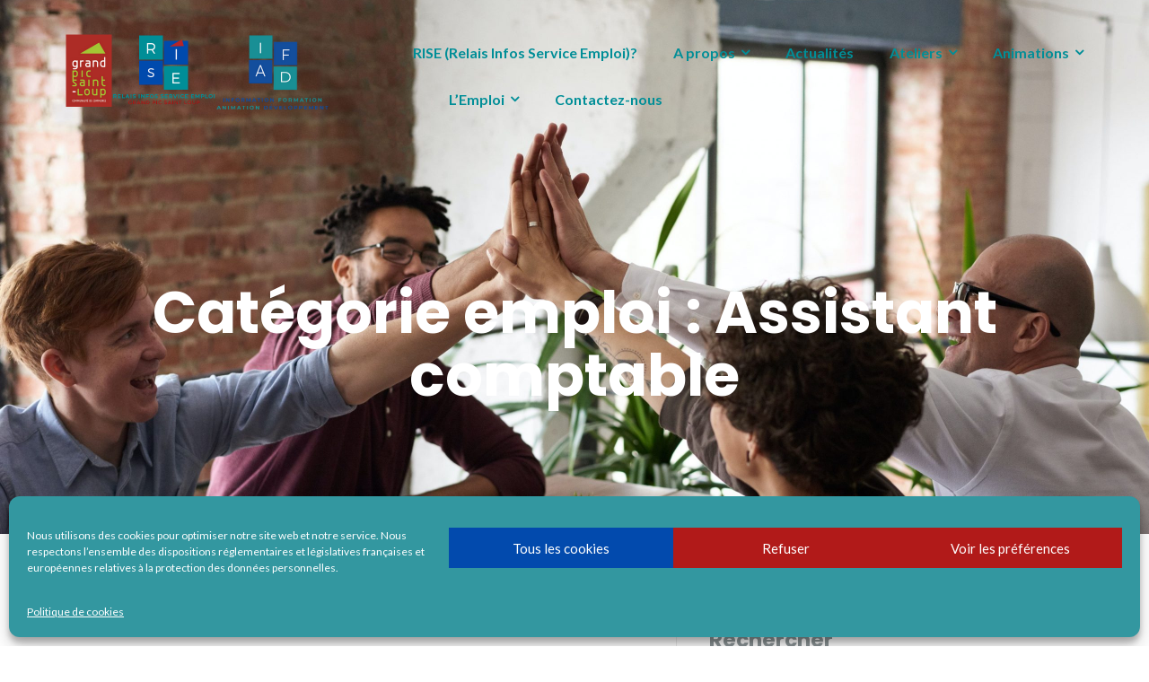

--- FILE ---
content_type: text/html; charset=UTF-8
request_url: https://rise.scicifad.fr/job-category/assistant-comptable/
body_size: 22010
content:
<!DOCTYPE html>
<html lang="fr-FR">
<head>
	<meta charset="UTF-8"/>
	<meta name="viewport" content="width=device-width, initial-scale=1, maximum-scale=1, user-scalable=no">
	<meta name='robots' content='index, follow, max-image-preview:large, max-snippet:-1, max-video-preview:-1' />
	<style>img:is([sizes="auto" i], [sizes^="auto," i]) { contain-intrinsic-size: 3000px 1500px }</style>
	
	<!-- This site is optimized with the Yoast SEO plugin v26.8 - https://yoast.com/product/yoast-seo-wordpress/ -->
	<title>Archives des Assistant comptable - RISE - Relais Infos Service Emploi</title>
	<link rel="canonical" href="https://rise.scicifad.fr/job-category/assistant-comptable/" />
	<meta property="og:locale" content="fr_FR" />
	<meta property="og:type" content="article" />
	<meta property="og:title" content="Archives des Assistant comptable - RISE - Relais Infos Service Emploi" />
	<meta property="og:url" content="https://rise.scicifad.fr/job-category/assistant-comptable/" />
	<meta property="og:site_name" content="RISE - Relais Infos Service Emploi" />
	<meta name="twitter:card" content="summary_large_image" />
	<script type="application/ld+json" class="yoast-schema-graph">{"@context":"https://schema.org","@graph":[{"@type":"CollectionPage","@id":"https://rise.scicifad.fr/job-category/assistant-comptable/","url":"https://rise.scicifad.fr/job-category/assistant-comptable/","name":"Archives des Assistant comptable - RISE - Relais Infos Service Emploi","isPartOf":{"@id":"https://rise.scicifad.fr/#website"},"breadcrumb":{"@id":"https://rise.scicifad.fr/job-category/assistant-comptable/#breadcrumb"},"inLanguage":"fr-FR"},{"@type":"BreadcrumbList","@id":"https://rise.scicifad.fr/job-category/assistant-comptable/#breadcrumb","itemListElement":[{"@type":"ListItem","position":1,"name":"Accueil","item":"https://rise.scicifad.fr/"},{"@type":"ListItem","position":2,"name":"Assistant comptable"}]},{"@type":"WebSite","@id":"https://rise.scicifad.fr/#website","url":"https://rise.scicifad.fr/","name":"RISE - Relais Infos Service Emploi","description":"Pour faciliter l&#039;accès à l&#039;emploi","publisher":{"@id":"https://rise.scicifad.fr/#organization"},"potentialAction":[{"@type":"SearchAction","target":{"@type":"EntryPoint","urlTemplate":"https://rise.scicifad.fr/?s={search_term_string}"},"query-input":{"@type":"PropertyValueSpecification","valueRequired":true,"valueName":"search_term_string"}}],"inLanguage":"fr-FR"},{"@type":"Organization","@id":"https://rise.scicifad.fr/#organization","name":"RISE - Relais Infos Service Emploi","url":"https://rise.scicifad.fr/","logo":{"@type":"ImageObject","inLanguage":"fr-FR","@id":"https://rise.scicifad.fr/#/schema/logo/image/","url":"https://rise.scicifad.fr/wp-content/uploads/2022/09/logos-site-internet.png","contentUrl":"https://rise.scicifad.fr/wp-content/uploads/2022/09/logos-site-internet.png","width":600,"height":210,"caption":"RISE - Relais Infos Service Emploi"},"image":{"@id":"https://rise.scicifad.fr/#/schema/logo/image/"}}]}</script>
	<!-- / Yoast SEO plugin. -->


<link rel='dns-prefetch' href='//fonts.googleapis.com' />
<link rel='dns-prefetch' href='//www.googletagmanager.com' />
<link rel="alternate" type="application/rss+xml" title="RISE - Relais Infos Service Emploi &raquo; Flux" href="https://rise.scicifad.fr/feed/" />
<link rel="alternate" type="application/rss+xml" title="RISE - Relais Infos Service Emploi &raquo; Flux des commentaires" href="https://rise.scicifad.fr/comments/feed/" />
<link rel="alternate" type="text/calendar" title="RISE - Relais Infos Service Emploi &raquo; Flux iCal" href="https://rise.scicifad.fr/events/?ical=1" />
<link rel="alternate" type="application/rss+xml" title="Flux pour RISE - Relais Infos Service Emploi &raquo; Assistant comptable Catégorie emploi" href="https://rise.scicifad.fr/job-category/assistant-comptable/feed/" />
<script type="text/javascript">
/* <![CDATA[ */
window._wpemojiSettings = {"baseUrl":"https:\/\/s.w.org\/images\/core\/emoji\/16.0.1\/72x72\/","ext":".png","svgUrl":"https:\/\/s.w.org\/images\/core\/emoji\/16.0.1\/svg\/","svgExt":".svg","source":{"concatemoji":"https:\/\/rise.scicifad.fr\/wp-includes\/js\/wp-emoji-release.min.js?ver=6.8.3"}};
/*! This file is auto-generated */
!function(s,n){var o,i,e;function c(e){try{var t={supportTests:e,timestamp:(new Date).valueOf()};sessionStorage.setItem(o,JSON.stringify(t))}catch(e){}}function p(e,t,n){e.clearRect(0,0,e.canvas.width,e.canvas.height),e.fillText(t,0,0);var t=new Uint32Array(e.getImageData(0,0,e.canvas.width,e.canvas.height).data),a=(e.clearRect(0,0,e.canvas.width,e.canvas.height),e.fillText(n,0,0),new Uint32Array(e.getImageData(0,0,e.canvas.width,e.canvas.height).data));return t.every(function(e,t){return e===a[t]})}function u(e,t){e.clearRect(0,0,e.canvas.width,e.canvas.height),e.fillText(t,0,0);for(var n=e.getImageData(16,16,1,1),a=0;a<n.data.length;a++)if(0!==n.data[a])return!1;return!0}function f(e,t,n,a){switch(t){case"flag":return n(e,"\ud83c\udff3\ufe0f\u200d\u26a7\ufe0f","\ud83c\udff3\ufe0f\u200b\u26a7\ufe0f")?!1:!n(e,"\ud83c\udde8\ud83c\uddf6","\ud83c\udde8\u200b\ud83c\uddf6")&&!n(e,"\ud83c\udff4\udb40\udc67\udb40\udc62\udb40\udc65\udb40\udc6e\udb40\udc67\udb40\udc7f","\ud83c\udff4\u200b\udb40\udc67\u200b\udb40\udc62\u200b\udb40\udc65\u200b\udb40\udc6e\u200b\udb40\udc67\u200b\udb40\udc7f");case"emoji":return!a(e,"\ud83e\udedf")}return!1}function g(e,t,n,a){var r="undefined"!=typeof WorkerGlobalScope&&self instanceof WorkerGlobalScope?new OffscreenCanvas(300,150):s.createElement("canvas"),o=r.getContext("2d",{willReadFrequently:!0}),i=(o.textBaseline="top",o.font="600 32px Arial",{});return e.forEach(function(e){i[e]=t(o,e,n,a)}),i}function t(e){var t=s.createElement("script");t.src=e,t.defer=!0,s.head.appendChild(t)}"undefined"!=typeof Promise&&(o="wpEmojiSettingsSupports",i=["flag","emoji"],n.supports={everything:!0,everythingExceptFlag:!0},e=new Promise(function(e){s.addEventListener("DOMContentLoaded",e,{once:!0})}),new Promise(function(t){var n=function(){try{var e=JSON.parse(sessionStorage.getItem(o));if("object"==typeof e&&"number"==typeof e.timestamp&&(new Date).valueOf()<e.timestamp+604800&&"object"==typeof e.supportTests)return e.supportTests}catch(e){}return null}();if(!n){if("undefined"!=typeof Worker&&"undefined"!=typeof OffscreenCanvas&&"undefined"!=typeof URL&&URL.createObjectURL&&"undefined"!=typeof Blob)try{var e="postMessage("+g.toString()+"("+[JSON.stringify(i),f.toString(),p.toString(),u.toString()].join(",")+"));",a=new Blob([e],{type:"text/javascript"}),r=new Worker(URL.createObjectURL(a),{name:"wpTestEmojiSupports"});return void(r.onmessage=function(e){c(n=e.data),r.terminate(),t(n)})}catch(e){}c(n=g(i,f,p,u))}t(n)}).then(function(e){for(var t in e)n.supports[t]=e[t],n.supports.everything=n.supports.everything&&n.supports[t],"flag"!==t&&(n.supports.everythingExceptFlag=n.supports.everythingExceptFlag&&n.supports[t]);n.supports.everythingExceptFlag=n.supports.everythingExceptFlag&&!n.supports.flag,n.DOMReady=!1,n.readyCallback=function(){n.DOMReady=!0}}).then(function(){return e}).then(function(){var e;n.supports.everything||(n.readyCallback(),(e=n.source||{}).concatemoji?t(e.concatemoji):e.wpemoji&&e.twemoji&&(t(e.twemoji),t(e.wpemoji)))}))}((window,document),window._wpemojiSettings);
/* ]]> */
</script>
<style id='wp-emoji-styles-inline-css' type='text/css'>

	img.wp-smiley, img.emoji {
		display: inline !important;
		border: none !important;
		box-shadow: none !important;
		height: 1em !important;
		width: 1em !important;
		margin: 0 0.07em !important;
		vertical-align: -0.1em !important;
		background: none !important;
		padding: 0 !important;
	}
</style>
<link rel='stylesheet' id='wp-block-library-css' href='https://rise.scicifad.fr/wp-includes/css/dist/block-library/style.min.css?ver=6.8.3' type='text/css' media='all' />
<style id='classic-theme-styles-inline-css' type='text/css'>
/*! This file is auto-generated */
.wp-block-button__link{color:#fff;background-color:#32373c;border-radius:9999px;box-shadow:none;text-decoration:none;padding:calc(.667em + 2px) calc(1.333em + 2px);font-size:1.125em}.wp-block-file__button{background:#32373c;color:#fff;text-decoration:none}
</style>
<link rel='stylesheet' id='wp-components-css' href='https://rise.scicifad.fr/wp-includes/css/dist/components/style.min.css?ver=6.8.3' type='text/css' media='all' />
<link rel='stylesheet' id='wp-preferences-css' href='https://rise.scicifad.fr/wp-includes/css/dist/preferences/style.min.css?ver=6.8.3' type='text/css' media='all' />
<link rel='stylesheet' id='wp-block-editor-css' href='https://rise.scicifad.fr/wp-includes/css/dist/block-editor/style.min.css?ver=6.8.3' type='text/css' media='all' />
<link rel='stylesheet' id='wp-reusable-blocks-css' href='https://rise.scicifad.fr/wp-includes/css/dist/reusable-blocks/style.min.css?ver=6.8.3' type='text/css' media='all' />
<link rel='stylesheet' id='wp-patterns-css' href='https://rise.scicifad.fr/wp-includes/css/dist/patterns/style.min.css?ver=6.8.3' type='text/css' media='all' />
<link rel='stylesheet' id='wp-editor-css' href='https://rise.scicifad.fr/wp-includes/css/dist/editor/style.min.css?ver=6.8.3' type='text/css' media='all' />
<link rel='stylesheet' id='sjb_shortcode_block-cgb-style-css-css' href='https://rise.scicifad.fr/wp-content/plugins/simple-job-board/sjb-block/dist/blocks.style.build.css' type='text/css' media='all' />
<style id='global-styles-inline-css' type='text/css'>
:root{--wp--preset--aspect-ratio--square: 1;--wp--preset--aspect-ratio--4-3: 4/3;--wp--preset--aspect-ratio--3-4: 3/4;--wp--preset--aspect-ratio--3-2: 3/2;--wp--preset--aspect-ratio--2-3: 2/3;--wp--preset--aspect-ratio--16-9: 16/9;--wp--preset--aspect-ratio--9-16: 9/16;--wp--preset--color--black: #000000;--wp--preset--color--cyan-bluish-gray: #abb8c3;--wp--preset--color--white: #ffffff;--wp--preset--color--pale-pink: #f78da7;--wp--preset--color--vivid-red: #cf2e2e;--wp--preset--color--luminous-vivid-orange: #ff6900;--wp--preset--color--luminous-vivid-amber: #fcb900;--wp--preset--color--light-green-cyan: #7bdcb5;--wp--preset--color--vivid-green-cyan: #00d084;--wp--preset--color--pale-cyan-blue: #8ed1fc;--wp--preset--color--vivid-cyan-blue: #0693e3;--wp--preset--color--vivid-purple: #9b51e0;--wp--preset--gradient--vivid-cyan-blue-to-vivid-purple: linear-gradient(135deg,rgba(6,147,227,1) 0%,rgb(155,81,224) 100%);--wp--preset--gradient--light-green-cyan-to-vivid-green-cyan: linear-gradient(135deg,rgb(122,220,180) 0%,rgb(0,208,130) 100%);--wp--preset--gradient--luminous-vivid-amber-to-luminous-vivid-orange: linear-gradient(135deg,rgba(252,185,0,1) 0%,rgba(255,105,0,1) 100%);--wp--preset--gradient--luminous-vivid-orange-to-vivid-red: linear-gradient(135deg,rgba(255,105,0,1) 0%,rgb(207,46,46) 100%);--wp--preset--gradient--very-light-gray-to-cyan-bluish-gray: linear-gradient(135deg,rgb(238,238,238) 0%,rgb(169,184,195) 100%);--wp--preset--gradient--cool-to-warm-spectrum: linear-gradient(135deg,rgb(74,234,220) 0%,rgb(151,120,209) 20%,rgb(207,42,186) 40%,rgb(238,44,130) 60%,rgb(251,105,98) 80%,rgb(254,248,76) 100%);--wp--preset--gradient--blush-light-purple: linear-gradient(135deg,rgb(255,206,236) 0%,rgb(152,150,240) 100%);--wp--preset--gradient--blush-bordeaux: linear-gradient(135deg,rgb(254,205,165) 0%,rgb(254,45,45) 50%,rgb(107,0,62) 100%);--wp--preset--gradient--luminous-dusk: linear-gradient(135deg,rgb(255,203,112) 0%,rgb(199,81,192) 50%,rgb(65,88,208) 100%);--wp--preset--gradient--pale-ocean: linear-gradient(135deg,rgb(255,245,203) 0%,rgb(182,227,212) 50%,rgb(51,167,181) 100%);--wp--preset--gradient--electric-grass: linear-gradient(135deg,rgb(202,248,128) 0%,rgb(113,206,126) 100%);--wp--preset--gradient--midnight: linear-gradient(135deg,rgb(2,3,129) 0%,rgb(40,116,252) 100%);--wp--preset--font-size--small: 13px;--wp--preset--font-size--medium: 20px;--wp--preset--font-size--large: 36px;--wp--preset--font-size--x-large: 42px;--wp--preset--spacing--20: 0.44rem;--wp--preset--spacing--30: 0.67rem;--wp--preset--spacing--40: 1rem;--wp--preset--spacing--50: 1.5rem;--wp--preset--spacing--60: 2.25rem;--wp--preset--spacing--70: 3.38rem;--wp--preset--spacing--80: 5.06rem;--wp--preset--shadow--natural: 6px 6px 9px rgba(0, 0, 0, 0.2);--wp--preset--shadow--deep: 12px 12px 50px rgba(0, 0, 0, 0.4);--wp--preset--shadow--sharp: 6px 6px 0px rgba(0, 0, 0, 0.2);--wp--preset--shadow--outlined: 6px 6px 0px -3px rgba(255, 255, 255, 1), 6px 6px rgba(0, 0, 0, 1);--wp--preset--shadow--crisp: 6px 6px 0px rgba(0, 0, 0, 1);}:where(.is-layout-flex){gap: 0.5em;}:where(.is-layout-grid){gap: 0.5em;}body .is-layout-flex{display: flex;}.is-layout-flex{flex-wrap: wrap;align-items: center;}.is-layout-flex > :is(*, div){margin: 0;}body .is-layout-grid{display: grid;}.is-layout-grid > :is(*, div){margin: 0;}:where(.wp-block-columns.is-layout-flex){gap: 2em;}:where(.wp-block-columns.is-layout-grid){gap: 2em;}:where(.wp-block-post-template.is-layout-flex){gap: 1.25em;}:where(.wp-block-post-template.is-layout-grid){gap: 1.25em;}.has-black-color{color: var(--wp--preset--color--black) !important;}.has-cyan-bluish-gray-color{color: var(--wp--preset--color--cyan-bluish-gray) !important;}.has-white-color{color: var(--wp--preset--color--white) !important;}.has-pale-pink-color{color: var(--wp--preset--color--pale-pink) !important;}.has-vivid-red-color{color: var(--wp--preset--color--vivid-red) !important;}.has-luminous-vivid-orange-color{color: var(--wp--preset--color--luminous-vivid-orange) !important;}.has-luminous-vivid-amber-color{color: var(--wp--preset--color--luminous-vivid-amber) !important;}.has-light-green-cyan-color{color: var(--wp--preset--color--light-green-cyan) !important;}.has-vivid-green-cyan-color{color: var(--wp--preset--color--vivid-green-cyan) !important;}.has-pale-cyan-blue-color{color: var(--wp--preset--color--pale-cyan-blue) !important;}.has-vivid-cyan-blue-color{color: var(--wp--preset--color--vivid-cyan-blue) !important;}.has-vivid-purple-color{color: var(--wp--preset--color--vivid-purple) !important;}.has-black-background-color{background-color: var(--wp--preset--color--black) !important;}.has-cyan-bluish-gray-background-color{background-color: var(--wp--preset--color--cyan-bluish-gray) !important;}.has-white-background-color{background-color: var(--wp--preset--color--white) !important;}.has-pale-pink-background-color{background-color: var(--wp--preset--color--pale-pink) !important;}.has-vivid-red-background-color{background-color: var(--wp--preset--color--vivid-red) !important;}.has-luminous-vivid-orange-background-color{background-color: var(--wp--preset--color--luminous-vivid-orange) !important;}.has-luminous-vivid-amber-background-color{background-color: var(--wp--preset--color--luminous-vivid-amber) !important;}.has-light-green-cyan-background-color{background-color: var(--wp--preset--color--light-green-cyan) !important;}.has-vivid-green-cyan-background-color{background-color: var(--wp--preset--color--vivid-green-cyan) !important;}.has-pale-cyan-blue-background-color{background-color: var(--wp--preset--color--pale-cyan-blue) !important;}.has-vivid-cyan-blue-background-color{background-color: var(--wp--preset--color--vivid-cyan-blue) !important;}.has-vivid-purple-background-color{background-color: var(--wp--preset--color--vivid-purple) !important;}.has-black-border-color{border-color: var(--wp--preset--color--black) !important;}.has-cyan-bluish-gray-border-color{border-color: var(--wp--preset--color--cyan-bluish-gray) !important;}.has-white-border-color{border-color: var(--wp--preset--color--white) !important;}.has-pale-pink-border-color{border-color: var(--wp--preset--color--pale-pink) !important;}.has-vivid-red-border-color{border-color: var(--wp--preset--color--vivid-red) !important;}.has-luminous-vivid-orange-border-color{border-color: var(--wp--preset--color--luminous-vivid-orange) !important;}.has-luminous-vivid-amber-border-color{border-color: var(--wp--preset--color--luminous-vivid-amber) !important;}.has-light-green-cyan-border-color{border-color: var(--wp--preset--color--light-green-cyan) !important;}.has-vivid-green-cyan-border-color{border-color: var(--wp--preset--color--vivid-green-cyan) !important;}.has-pale-cyan-blue-border-color{border-color: var(--wp--preset--color--pale-cyan-blue) !important;}.has-vivid-cyan-blue-border-color{border-color: var(--wp--preset--color--vivid-cyan-blue) !important;}.has-vivid-purple-border-color{border-color: var(--wp--preset--color--vivid-purple) !important;}.has-vivid-cyan-blue-to-vivid-purple-gradient-background{background: var(--wp--preset--gradient--vivid-cyan-blue-to-vivid-purple) !important;}.has-light-green-cyan-to-vivid-green-cyan-gradient-background{background: var(--wp--preset--gradient--light-green-cyan-to-vivid-green-cyan) !important;}.has-luminous-vivid-amber-to-luminous-vivid-orange-gradient-background{background: var(--wp--preset--gradient--luminous-vivid-amber-to-luminous-vivid-orange) !important;}.has-luminous-vivid-orange-to-vivid-red-gradient-background{background: var(--wp--preset--gradient--luminous-vivid-orange-to-vivid-red) !important;}.has-very-light-gray-to-cyan-bluish-gray-gradient-background{background: var(--wp--preset--gradient--very-light-gray-to-cyan-bluish-gray) !important;}.has-cool-to-warm-spectrum-gradient-background{background: var(--wp--preset--gradient--cool-to-warm-spectrum) !important;}.has-blush-light-purple-gradient-background{background: var(--wp--preset--gradient--blush-light-purple) !important;}.has-blush-bordeaux-gradient-background{background: var(--wp--preset--gradient--blush-bordeaux) !important;}.has-luminous-dusk-gradient-background{background: var(--wp--preset--gradient--luminous-dusk) !important;}.has-pale-ocean-gradient-background{background: var(--wp--preset--gradient--pale-ocean) !important;}.has-electric-grass-gradient-background{background: var(--wp--preset--gradient--electric-grass) !important;}.has-midnight-gradient-background{background: var(--wp--preset--gradient--midnight) !important;}.has-small-font-size{font-size: var(--wp--preset--font-size--small) !important;}.has-medium-font-size{font-size: var(--wp--preset--font-size--medium) !important;}.has-large-font-size{font-size: var(--wp--preset--font-size--large) !important;}.has-x-large-font-size{font-size: var(--wp--preset--font-size--x-large) !important;}
:where(.wp-block-post-template.is-layout-flex){gap: 1.25em;}:where(.wp-block-post-template.is-layout-grid){gap: 1.25em;}
:where(.wp-block-columns.is-layout-flex){gap: 2em;}:where(.wp-block-columns.is-layout-grid){gap: 2em;}
:root :where(.wp-block-pullquote){font-size: 1.5em;line-height: 1.6;}
</style>
<link rel='stylesheet' id='contact-form-7-css' href='https://rise.scicifad.fr/wp-content/plugins/contact-form-7/includes/css/styles.css?ver=6.1.4' type='text/css' media='all' />
<link rel='stylesheet' id='sjb-fontawesome-css' href='https://rise.scicifad.fr/wp-content/plugins/simple-job-board/includes/css/font-awesome.min.css?ver=5.15.4' type='text/css' media='all' />
<link rel='stylesheet' id='simple-job-board-jquery-ui-css' href='https://rise.scicifad.fr/wp-content/plugins/simple-job-board/public/css/jquery-ui.css?ver=1.12.1' type='text/css' media='all' />
<link rel='stylesheet' id='simple-job-board-frontend-css' href='https://rise.scicifad.fr/wp-content/plugins/simple-job-board/public/css/simple-job-board-public.css?ver=3.0.0' type='text/css' media='all' />
<link rel='stylesheet' id='uaf_client_css-css' href='https://rise.scicifad.fr/wp-content/uploads/useanyfont/uaf.css?ver=1764324392' type='text/css' media='all' />
<link rel='stylesheet' id='cmplz-general-css' href='https://rise.scicifad.fr/wp-content/plugins/complianz-gdpr/assets/css/cookieblocker.min.css?ver=1766009174' type='text/css' media='all' />
<link rel='stylesheet' id='illdy-pace-css' href='https://rise.scicifad.fr/wp-content/themes/illdy/layout/css/pace.min.css?ver=6.8.3' type='text/css' media='all' />
<link rel='stylesheet' id='illdy-google-fonts-css' href='https://fonts.googleapis.com/css?family=Source+Sans+Pro:400,900,700,300,300italic|Lato:300,400,700,900|Poppins:300,400,500,600,700' type='text/css' media='all' />
<link rel='stylesheet' id='bootstrap-css' href='https://rise.scicifad.fr/wp-content/themes/illdy/layout/css/bootstrap.min.css?ver=3.3.6' type='text/css' media='all' />
<link rel='stylesheet' id='bootstrap-theme-css' href='https://rise.scicifad.fr/wp-content/themes/illdy/layout/css/bootstrap-theme.min.css?ver=3.3.6' type='text/css' media='all' />
<link rel='stylesheet' id='font-awesome-css' href='https://rise.scicifad.fr/wp-content/themes/illdy/layout/css/font-awesome.min.css?ver=4.5.0' type='text/css' media='all' />
<link rel='stylesheet' id='owl-carousel-css' href='https://rise.scicifad.fr/wp-content/themes/illdy/layout/css/owl-carousel.min.css?ver=2.0.0' type='text/css' media='all' />
<link rel='stylesheet' id='illdy-main-css' href='https://rise.scicifad.fr/wp-content/themes/illdy/layout/css/main.css?ver=6.8.3' type='text/css' media='all' />
<link rel='stylesheet' id='illdy-custom-css' href='https://rise.scicifad.fr/wp-content/themes/illdy/layout/css/custom.css?ver=6.8.3' type='text/css' media='all' />
<link rel='stylesheet' id='illdy-style-css' href='https://rise.scicifad.fr/wp-content/themes/illdy/style.css?ver=2.1.9' type='text/css' media='all' />
<style id='illdy-style-inline-css' type='text/css'>
#header .top-header .header-logo:hover,
#header .top-header .header-logo:focus,
#header .top-header .header-navigation ul li.menu-item-has-children .sub-menu li:hover > a,
#header .top-header .header-navigation ul li.menu-item-has-children .sub-menu li:focus-within > a,
#latest-news .section-content .post .post-title:hover,
#latest-news .section-content .post .post-title:focus,
#latest-news .section-content .post .post-button,
#contact-us .section-content .contact-us-box .box-left,
.recentcomments > a,
#blog .blog-post .blog-post-title:hover,
#blog .blog-post .blog-post-title:focus,
#blog .blog-post .blog-post-meta .post-meta-author,
#blog .blog-post .blog-post-meta .post-meta-author .fa,
#blog .blog-post .blog-post-meta .post-meta-time .fa,
#blog .blog-post .blog-post-meta .post-meta-categories .fa,
#blog .blog-post .blog-post-meta .post-meta-comments .fa,
#blog .blog-post .blog-post-author h4,
.widget table td#prev a,
.widget table td#next a,
.widget .widget-recent-post .recent-post-button,
span.rss-date:before,
.post-date:before,
.blog-post-related-articles .related-post:hover .related-post-title,
.blog-post-related-articles .related-post:focus .related-post-title,
#comments #comments-list ul.comments .comment .url,
#comments #comments-list ul.comments .comment .comment-reply-link,
#header .bottom-header span.span-dot,
#header .top-header .header-navigation ul li:hover a,
#header .top-header .header-navigation ul li:focus-within a,
.open-responsive-menu:focus .fa,
input[type=submit] { color: #b6c500; }
#header .top-header .header-navigation ul li.menu-item-has-children .sub-menu li:hover > a,
#header .top-header .header-navigation ul li.menu-item-has-children .sub-menu li:focus-within > a { border-color: #b6c500; }
#header .bottom-header .header-button-two,
#comments #respond .comment-form #input-submit,
#latest-news .latest-news-button,
#contact-us .section-content .wpcf7-form p .wpcf7-submit,
#blog .blog-post .blog-post-button,
.widget table caption,
.widget table#wp-calendar tbody tr td a { background-color: #b6c500; }
@media only screen and (max-width: 992px) {
	.header-front-page nav ul.sub-menu { background-color: #b6c500; }
	.responsive-menu li a:focus { background-color: #2db6e3; }
}
a:hover,
a:focus,
#latest-news .section-content .post .post-button:hover,
#latest-news .section-content .post .post-button:focus,
.recentcomments a:hover,
.recentcomments a:focus,
.widget:not(.widget_rss):not(.widget_recent_comments):not(.widget_recent_entries) ul li:hover:before,
.widget:not(.widget_rss):not(.widget_recent_comments):not(.widget_recent_entries) ul li:focus-within:before,
.widget:not(.widget_recent_comments) ul li:hover > a,
.widget:not(.widget_recent_comments) ul li:focus-within > a,
.widget.widget_recent_comments ul li a:hover,
.widget.widget_recent_comments ul li a:focus,
.widget table td#prev a:hover:before,
.widget table td#next a:hover:before,
.widget table td#prev a:focus:before,
.widget table td#next a:focus:before,
.widget_categories ul li:hover,
.widget_categories ul li:focus-within,
.widget_archive ul li:hover,
.widget_archive ul li:focus-within { color: #2db6e3; }
#testimonials .section-content .testimonials-carousel .carousel-testimonial .testimonial-content,
.widget table#wp-calendar tbody tr td a:hover,
.widget table#wp-calendar tbody tr td a:focus,
#comments #respond .comment-form #input-submit:hover,
#comments #respond .comment-form #input-submit:focus,
input[type=submit]:hover,
input[type=submit]:focus,
#latest-news .latest-news-button:hover,
#latest-news .latest-news-button:focus,
#contact-us .section-content .wpcf7-form p .wpcf7-submit:hover,
#contact-us .section-content .wpcf7-form p .wpcf7-submit:focus,
#header .bottom-header .header-button-two:hover,
#header .bottom-header .header-button-two:focus,
#blog .blog-post .blog-post-button:hover,
#blog .blog-post .blog-post-button:focus { background-color: #2db6e3; }
#testimonials .section-content .testimonials-carousel .carousel-testimonial .testimonial-content:after  { border-color: #2db6e3 transparent transparent transparent; }
input:focus,
input:hover,
textarea:focus,
textarea:hover { border-color: #2db6e3; }
.front-page-section .section-header .section-description,
#header .top-header .header-navigation ul li.menu-item-has-children .sub-menu li a,
#services .section-content .service .service-entry,
#latest-news .section-content .post .post-entry,
#team .section-content .person .person-content p,
#contact-us .section-content .contact-us-box .box-right span,
#contact-us .section-content .contact-us-box .box-right span a,
#contact-us .section-content .contact-us-social a,
#contact-us .section-content .wpcf7-form p .wpcf7-text,
#footer .copyright,
#footer .copyright a,
.widget table tbody,
input,
textarea,
.markup-format h1,
.markup-format h2,
.markup-format h3,
.markup-format h4,
.markup-format h5,
.markup-format h6,
body { color: #8c9597; }
#contact-us .section-content .wpcf7-form p .wpcf7-text::-webkit-input-placeholder,
#contact-us .section-content .wpcf7-form p .wpcf7-text::-moz-placeholder,
#contact-us .section-content .wpcf7-form p .wpcf7-text:-ms-input-placeholder,
#contact-us .section-content .wpcf7-form p .wpcf7-text:-moz-placeholder,
#contact-us .section-content .wpcf7-form p .wpcf7-textarea,
#contact-us .section-content .wpcf7-form p .wpcf7-textarea::-webkit-input-placeholder,
#contact-us .section-content .wpcf7-form p .wpcf7-textarea::-moz-placeholder,
#contact-us .section-content .wpcf7-form p .wpcf7-textarea:-ms-input-placeholder,
#contact-us .section-content .wpcf7-form p .wpcf7-textarea:-moz-placeholder{ color: #8c9597; }
.front-page-section .section-header h3,
#latest-news .section-content .post .post-button:active,
#blog .blog-post .blog-post-title,
.widget table thead th,
#team .section-content .person .person-content h6,
.widget_rss cite,
.illdy_home_parallax h3 { color: #545454; }
#testimonials .section-content .testimonials-carousel .owl-controls .owl-dots .owl-dot:focus {
	background: #b6c500;
}
</style>
<script type="text/javascript" src="https://rise.scicifad.fr/wp-content/plugins/google-analytics-for-wordpress/assets/js/frontend-gtag.min.js?ver=9.11.1" id="monsterinsights-frontend-script-js" async="async" data-wp-strategy="async"></script>
<script data-cfasync="false" data-wpfc-render="false" type="text/javascript" id='monsterinsights-frontend-script-js-extra'>/* <![CDATA[ */
var monsterinsights_frontend = {"js_events_tracking":"true","download_extensions":"doc,pdf,ppt,zip,xls,docx,pptx,xlsx","inbound_paths":"[]","home_url":"https:\/\/rise.scicifad.fr","hash_tracking":"false","v4_id":"G-2F5DK4ZVTT"};/* ]]> */
</script>
<script type="text/javascript" src="https://rise.scicifad.fr/wp-includes/js/jquery/jquery.min.js?ver=3.7.1" id="jquery-core-js"></script>
<script type="text/javascript" src="https://rise.scicifad.fr/wp-includes/js/jquery/jquery-migrate.min.js?ver=3.4.1" id="jquery-migrate-js"></script>
<script type="text/javascript" id="illdy-pace-js-extra">
/* <![CDATA[ */
var paceOptions = {"restartOnRequestAfter":"0","restartOnPushState":"0"};
/* ]]> */
</script>
<script type="text/javascript" src="https://rise.scicifad.fr/wp-content/themes/illdy/layout/js/pace/pace.min.js?ver=6.8.3" id="illdy-pace-js"></script>
<link rel="https://api.w.org/" href="https://rise.scicifad.fr/wp-json/" /><link rel="alternate" title="JSON" type="application/json" href="https://rise.scicifad.fr/wp-json/wp/v2/jobpost_category/209" /><link rel="EditURI" type="application/rsd+xml" title="RSD" href="https://rise.scicifad.fr/xmlrpc.php?rsd" />
<meta name="generator" content="WordPress 6.8.3" />
<meta name="generator" content="Site Kit by Google 1.170.0" />            
                            <style type="text/css">
                    
                /* SJB Fonts */
                
                    /* Job Filters Background Color */
                    .sjb-page .sjb-filters
                    {
                        background-color: #f2f2f2;
                    }
                                                        
                    /* Listing & Detail Page Title Color */
                    .sjb-page .list-data .v1 .job-info a .job-title,
                    .sjb-page .list-data .v2 .job-info a .job-title,
                    .sjb-page .list-data .v1 .job-info a .company-name,
                    .sjb-page .list-data .v2 .job-info a .company-name              
                    {
                        color: #3b3a3c;
                    }                
                                                        
                    /* Job Detail Page Headings */
                    .sjb-page .sjb-detail .list-data .v1 h3,
                    .sjb-page .sjb-detail .list-data .v2 h3,
                    .sjb-page .sjb-detail .list-data ul li::before,
                    .sjb-page .sjb-detail .list-data .v1 .job-detail h3,
                    .sjb-page .sjb-detail .list-data .v2 .job-detail h3,
                    .sjb-page .sjb-archive-page .job-title,
                    .sjb-page .job-features h3
                    {
                        color: #b6c500; 
                    }
                                                        
                    /* Fontawesome Icon Color */
                    .sjb-page .list-data .v1 .job-type i,
                    .sjb-page .list-data .v1 .job-location i,
                    .sjb-page .list-data .v1 .job-date i,
                    .sjb-page .list-data .v2 .job-type i,
                    .sjb-page .list-data .v2 .job-location i,
                    .sjb-page .list-data .v2 .job-date i,
                    .sjb-page .sjb-detail .list-data .v2 .job-features .sjb-title-value h4 i,
                    .sjb-listing .list-data .v2 .job-features .sjb-title-value h4 i
                    {
                        color: #3b3a3c;
                    }

                    /* Fontawesome Text Color */
                    .sjb-page .list-data .v1 .job-type,
                    .sjb-page .list-data .v1 .job-location,
                    .sjb-page .list-data .v1 .job-date,
                    .sjb-page .list-data .v2 .job-type,
                    .sjb-page .list-data .v2 .job-location,
                    .sjb-page .list-data .v2 .job-date
                    {
                        color: #b6c500;
                    }
                                                        
                    /* Job Filters-> All Buttons Background Color */
                    .sjb-page .btn-primary,
                    .sjb-page .btn-primary:hover,
                    .sjb-page .btn-primary:active:hover,
                    .sjb-page .btn-primary:active:focus,
                    .sjb-page .sjb-detail .jobpost-form .file div,                
                    .sjb-page .sjb-detail .jobpost-form .file:hover div
                    {
                        background-color: #b6c500 !important;
                        border: none !important;
                        color: #fff !important;
                    }
                    
                    .sjb-page .sjb-listing a.sjb_view_more_btn,
                    .sjb-page .sjb-listing a.sjb_view_less_btn
                    {
                        
                        color: #b6c500 !important;
                    }

                    /* Pagination Text Color */
                    /* Pagination Background Color */                
                    .sjb-page .pagination li.list-item span.current,
                    .sjb-page .pagination li.list-item a:hover, 
                    .sjb-page .pagination li.list-item span.current:hover
                    {
                        background: #9c2520;
                        border-color: #9c2520;                    
                        color: #fff;
                    }
                                                        
                </style>        
                <meta name="tec-api-version" content="v1"><meta name="tec-api-origin" content="https://rise.scicifad.fr"><link rel="alternate" href="https://rise.scicifad.fr/wp-json/tribe/events/v1/" />			<style>.cmplz-hidden {
					display: none !important;
				}</style><style type="text/css">.pace .pace-progress {background-color: #008e97; color: #008e97;}.pace .pace-activity {box-shadow: inset 0 0 0 2px #008e97, inset 0 0 0 7px #ffffff;}.pace-overlay {background-color: #004aad;}</style><meta name="bmi-version" content="2.0.0" />      <script defer type="text/javascript" id="bmip-js-inline-remove-js">
        function objectToQueryString(obj){
          return Object.keys(obj).map(key => key + '=' + obj[key]).join('&');
        }

        function globalBMIKeepAlive() {
          let xhr = new XMLHttpRequest();
          let data = { action: "bmip_keepalive", token: "bmip", f: "refresh" };
          let url = 'https://rise.scicifad.fr/wp-admin/admin-ajax.php' + '?' + objectToQueryString(data);
          xhr.open('POST', url, true);
          xhr.setRequestHeader("X-Requested-With", "XMLHttpRequest");
          xhr.onreadystatechange = function () {
            if (xhr.readyState === 4) {
              let response;
              if (response = JSON.parse(xhr.responseText)) {
                if (typeof response.status != 'undefined' && response.status === 'success') {
                  //setTimeout(globalBMIKeepAlive, 3000);
                } else {
                  //setTimeout(globalBMIKeepAlive, 20000);
                }
              }
            }
          };

          xhr.send(JSON.stringify(data));
        }

        document.querySelector('#bmip-js-inline-remove-js').remove();
      </script>
      <link rel="icon" href="https://rise.scicifad.fr/wp-content/uploads/2022/02/cropped-logo-mails-70x70.png" sizes="32x32" />
<link rel="icon" href="https://rise.scicifad.fr/wp-content/uploads/2022/02/cropped-logo-mails.png" sizes="192x192" />
<link rel="apple-touch-icon" href="https://rise.scicifad.fr/wp-content/uploads/2022/02/cropped-logo-mails.png" />
<meta name="msapplication-TileImage" content="https://rise.scicifad.fr/wp-content/uploads/2022/02/cropped-logo-mails.png" />

		<style type="text/css" id="illdy-about-section-css">#header.header-front-page {background-image: url(https://rise.scicifad.fr/wp-content/themes/illdy/layout/images/front-page/front-page-header.jpg) !important;}#header.header-front-page .bottom-header .header-button-one {background-color: rgba( 0, 142, 151, .2 );}#header.header-front-page .bottom-header .header-button-one:hover, #header.header-front-page .bottom-header .header-button-one:focus {background-color: rgba( 0, 142, 151, .1 );}#header.header-front-page .bottom-header .header-button-one {border-color: #008e97;}#header.header-front-page .bottom-header .header-button-two {background-color: #004aad;}#header.header-front-page .bottom-header h1 {color: #008e97;}#header.header-front-page .bottom-header span.span-dot {color: #ffffff;}</style>
		<style type="text/css" id="illdy-latestnews-section-css">#latest-news .latest-news-button {background-color: #b6c500;}#latest-news .latest-news-button:hover, #latest-news .latest-news-button:focus {background-color: #9c2520;}#latest-news .section-content .post {background-color: #ffffff;}#latest-news .section-content .post .post-title {color: #222f36;}#latest-news .section-content .post .post-title:hover, #latest-news .section-content .post .post-title:focus {color: #b6c500;}#latest-news .section-content .post .post-entry {color: #222f36;}#latest-news .section-content .post .post-button {color: #9c2520;}#latest-news .section-content .post .post-button:hover, #latest-news .section-content .post .post-button:focus {color: #000000;}#latest-news .section-header h3 {color: #b6c500;}</style>
		<style type="text/css" id="illdy-fullwidth-section-css"></style>
		<style type="text/css" id="illdy-about-section-css">#about .section-header h3 {color: #b6c500;}</style>
		<style type="text/css" id="illdy-projects-section-css">#projects:before {background-image: url(https://rise.scicifad.fr/wp-content/themes/illdy/layout/images/front-page/pattern.png) !important;}#projects:before {background-size: auto !important;}#projects:before {background-repeat: repeat !important;}#projects:before {background-color: #9b231f;}#projects .section-header h3 {color: #222f36;}</style>
		<style type="text/css" id="illdy-services-section-css">#services .section-header h3 {color: #222f36;}</style>
		<style type="text/css" id="illdy-team-section-css">#team:before {background-image: url(https://rise.scicifad.fr/wp-content/themes/illdy/layout/images/front-page/pattern.png) !important;}#team:before {background-size: auto !important;}#team:before {background-repeat: repeat !important;}#team .section-header h3 {color: #b6c500;}</style>
		<style type="text/css" id="illdy-testimonials-section-css">#testimonials:before {background-attachment: scroll !important;}#testimonials .section-header h3 {color: #222f36;}#testimonials .section-content .testimonials-carousel .carousel-testimonial .testimonial-content {background-color: #9c2520;}#testimonials .section-content .testimonials-carousel .carousel-testimonial .testimonial-content:after {border-color: #9c2520 transparent transparent transparent;}</style>

			<style type="text/css" id="wp-custom-css">
			.inline-columns > div {
    float: left;
}
#header{
	background-color: #004aad;
}

#header.header-front-page .bottom-header .section-description{
	color: #fff;
}

.illdy_home_parallax h3{
	font-size:24px !important;
}

#latest-news .section-content .post .post-image{
	background-color: #fff;
}

.markup-format a{
	color:#008e97;
}

input[type=submit]{
	color:#fff;
	background-color: #008e97;
}

input[type=submit]:hover{
	background-color: #004aad;
}

#header.header-front-page .bottom-header h1{
	color:#fff;
	font-size:7rem;
}

#header {
    background-image: url(https://rise.scicifad.fr/wp-content/uploads/2021/12/pexels-fauxels-3184422_compresse-scaled.jpg) !important;
}
#header.header-front-page {
    background-image: url(https://rise.scicifad.fr/wp-content/uploads/2021/12/pexels-fauxels-3184422_compresse-scaled.jpg) !important;
}
.wp-block-image .alignleft>figcaption{
	caption-side: top;
	font-size:18px;
}
.blog h1{
		background-color: rgba( 51, 51, 51, .4 );
		padding-bottom:20px;
	}

#latest-news .section-content .post .post-title:hover {
    color: #004aad;
}

#about .skill .skill-top .skill-progress-bar {
    width: 90%;
    height: 60px;
    background-color: transparent; 
    position: relative;
    border: none;
}

#about .skill .skill-top .skill-progress-bar .ui-progressbar-value {
    top: 50px;
	  width: 90% !important;
}

#about .skill .skill-top .skill-progress-bar .ui-progressbar-value .ui-progressbar-value-top {
    text-align: center;
}

.owl-controls{
	display:none;
}

#team, #full-width{
	padding-top:0;
	padding-bottom:0;
}

#full-width{
	padding-top:40px !important;
}

.wp-block-gallery .blocks-gallery-item figcaption {
    background: linear-gradient(0deg,rgba(0,0,0,2),rgba(0,0,0,0.8) 60%,transparent);
}

#header .top-header .header-navigation ul li a{
	color:#008e97;
}

#header .top-header .header-navigation ul li a:hover,#header .top-header .header-navigation ul li:hover a, #header .top-header .header-navigation ul li a:active, #header .top-header .header-navigation ul li:focus-within a{
	color:#004aad !important;
}

#header .top-header .header-navigation ul li.menu-item-has-children .sub-menu li:hover > a{
	border-color:#004aad !important;
}

.front-page-section .section-header, #about .section-header h3{
	margin-bottom:20px;
}

#about, #static-page-content{
	padding:30px 0 0px 0;
}

#footer .widget .widget-title h5{
	font-size:18px;
	line-height:22px;
}

@media (max-width: 992px)
{
	.bottom-header h1{
		background-color: rgba( 51, 51, 51, .4 );
	}
	#header .bottom-header {
    padding-top: 300px;
    padding-bottom: 50px;
}
}		</style>
		</head>
<body data-cmplz=1 class="archive tax-jobpost_category term-assistant-comptable term-209 wp-custom-logo wp-theme-illdy illdy sjb tribe-no-js hfeed">
	<div class="pace-overlay"></div>
<header id="header" class="header-blog" style="background-image: url(https://rise.scicifad.fr/wp-content/uploads/2021/12/pexels-fauxels-3184422_compresse-scaled.jpg);background-attachment: fixed;">
	<div class="top-header">
		<div class="container">
			<div class="row">
				<div class="col-sm-4 col-xs-8">

											<a href="https://rise.scicifad.fr" title="RISE - Relais Infos Service Emploi">
							<img class="header-logo-img" src="https://rise.scicifad.fr/wp-content/uploads/2022/09/logos-site-internet.png" width="300"/>
						</a>
					
				</div><!--/.col-sm-2-->
				<div class="col-sm-8 col-xs-4">
					<nav class="header-navigation">
						<ul id="menu-menu-principal" class="clearfix"><li id="menu-item-5985" class="menu-item menu-item-type-post_type menu-item-object-page menu-item-home menu-item-5985"><a href="https://rise.scicifad.fr/">RISE (Relais Infos Service Emploi)?</a></li>
<li id="menu-item-5986" class="menu-item menu-item-type-post_type menu-item-object-page menu-item-has-children menu-item-5986"><a href="https://rise.scicifad.fr/a-propos/">A propos</a>
<ul class="sub-menu">
	<li id="menu-item-6000" class="menu-item menu-item-type-post_type menu-item-object-page menu-item-6000"><a href="https://rise.scicifad.fr/on-parle-de-nous/">On parle de nous</a></li>
	<li id="menu-item-6004" class="menu-item menu-item-type-post_type menu-item-object-post menu-item-6004"><a href="https://rise.scicifad.fr/temoignages/">Témoignages</a></li>
	<li id="menu-item-6005" class="menu-item menu-item-type-custom menu-item-object-custom menu-item-has-children menu-item-6005"><a href="#">Services proposés</a>
	<ul class="sub-menu">
		<li id="menu-item-5994" class="menu-item menu-item-type-post_type menu-item-object-page menu-item-5994"><a href="https://rise.scicifad.fr/service-emploi/">L’Emploi</a></li>
		<li id="menu-item-5995" class="menu-item menu-item-type-post_type menu-item-object-page menu-item-5995"><a href="https://rise.scicifad.fr/service-point-doc/">Le Point Doc</a></li>
		<li id="menu-item-5997" class="menu-item menu-item-type-post_type menu-item-object-page menu-item-5997"><a href="https://rise.scicifad.fr/les-animations/">Les Animations</a></li>
	</ul>
</li>
	<li id="menu-item-6018" class="menu-item menu-item-type-post_type menu-item-object-page menu-item-6018"><a href="https://rise.scicifad.fr/politique-de-cookies/">Politique de cookies</a></li>
</ul>
</li>
<li id="menu-item-6006" class="menu-item menu-item-type-taxonomy menu-item-object-category menu-item-6006"><a href="https://rise.scicifad.fr/cat/actualites/">Actualités</a></li>
<li id="menu-item-6007" class="menu-item menu-item-type-taxonomy menu-item-object-category menu-item-has-children menu-item-6007"><a href="https://rise.scicifad.fr/cat/ateliers/">Ateliers</a>
<ul class="sub-menu">
	<li id="menu-item-6428" class="menu-item menu-item-type-post_type menu-item-object-post menu-item-6428"><a href="https://rise.scicifad.fr/ateliers-reussir-entretien-embauche-2025-2026/">Préparation aux entretiens d’embauche</a></li>
	<li id="menu-item-6012" class="menu-item menu-item-type-post_type menu-item-object-post menu-item-6012"><a href="https://rise.scicifad.fr/groupes-travail-recherche-emploi/">Recherchons l’emploi ensemble</a></li>
	<li id="menu-item-6008" class="menu-item menu-item-type-post_type menu-item-object-post menu-item-6008"><a href="https://rise.scicifad.fr/atelier-temps-pour-soi/">Confiance en Soi, premier pas vers l’Emploi</a></li>
	<li id="menu-item-6010" class="menu-item menu-item-type-post_type menu-item-object-post menu-item-6010"><a href="https://rise.scicifad.fr/communicationdentrepreneur-2024-2025/">Ma Communication d’entrepreneur</a></li>
</ul>
</li>
<li id="menu-item-6013" class="menu-item menu-item-type-taxonomy menu-item-object-category menu-item-has-children menu-item-6013"><a href="https://rise.scicifad.fr/cat/animations/">Animations</a>
<ul class="sub-menu">
	<li id="menu-item-6543" class="menu-item menu-item-type-post_type menu-item-object-post menu-item-6543"><a href="https://rise.scicifad.fr/ia-emploi-optimiser-sa-recherche/">L’IA &#038; l’emploi</a></li>
	<li id="menu-item-6015" class="menu-item menu-item-type-taxonomy menu-item-object-category menu-item-6015"><a href="https://rise.scicifad.fr/cat/animation-passee/">RETOUR ANIMATIONS</a></li>
	<li id="menu-item-6014" class="menu-item menu-item-type-taxonomy menu-item-object-category menu-item-6014"><a href="https://rise.scicifad.fr/cat/animations/relay-webinaire/">REPLAY WEBINAIRE</a></li>
	<li id="menu-item-6003" class="menu-item menu-item-type-post_type menu-item-object-page menu-item-6003"><a href="https://rise.scicifad.fr/sondage-prochaine-animation/">Sondage prochaine animation</a></li>
</ul>
</li>
<li id="menu-item-6016" class="menu-item menu-item-type-post_type menu-item-object-page menu-item-has-children menu-item-6016"><a href="https://rise.scicifad.fr/service-emploi/">L’Emploi</a>
<ul class="sub-menu">
	<li id="menu-item-5999" class="menu-item menu-item-type-post_type menu-item-object-page menu-item-5999"><a href="https://rise.scicifad.fr/nos-offres-demploi/">Nos offres d’emploi</a></li>
	<li id="menu-item-6017" class="menu-item menu-item-type-custom menu-item-object-custom menu-item-6017"><a href="https://docs.google.com/forms/d/e/1FAIpQLSdTS0QFHahka5OFnQsSvVBKfrJVlYLuoc9v7OItNb2nLSJeGQ/viewform">EMPLOYEURS &#8211; Diffusez vos offres d&#8217;emploi</a></li>
</ul>
</li>
<li id="menu-item-5990" class="menu-item menu-item-type-post_type menu-item-object-page menu-item-5990"><a href="https://rise.scicifad.fr/contactez-nous/">Contactez-nous</a></li>
</ul>					</nav>
					<button class="open-responsive-menu"><i class="fa fa-bars"></i></button>
				</div><!--/.col-sm-10-->
			</div><!--/.row-->
		</div><!--/.container-->
	</div><!--/.top-header-->
	<nav class="responsive-menu">
		<ul>
			<li class="menu-item menu-item-type-post_type menu-item-object-page menu-item-home menu-item-5985"><a href="https://rise.scicifad.fr/">RISE (Relais Infos Service Emploi)?</a></li>
<li class="menu-item menu-item-type-post_type menu-item-object-page menu-item-has-children menu-item-5986"><a href="https://rise.scicifad.fr/a-propos/">A propos</a>
<ul class="sub-menu">
	<li class="menu-item menu-item-type-post_type menu-item-object-page menu-item-6000"><a href="https://rise.scicifad.fr/on-parle-de-nous/">On parle de nous</a></li>
	<li class="menu-item menu-item-type-post_type menu-item-object-post menu-item-6004"><a href="https://rise.scicifad.fr/temoignages/">Témoignages</a></li>
	<li class="menu-item menu-item-type-custom menu-item-object-custom menu-item-has-children menu-item-6005"><a href="#">Services proposés</a>
	<ul class="sub-menu">
		<li class="menu-item menu-item-type-post_type menu-item-object-page menu-item-5994"><a href="https://rise.scicifad.fr/service-emploi/">L’Emploi</a></li>
		<li class="menu-item menu-item-type-post_type menu-item-object-page menu-item-5995"><a href="https://rise.scicifad.fr/service-point-doc/">Le Point Doc</a></li>
		<li class="menu-item menu-item-type-post_type menu-item-object-page menu-item-5997"><a href="https://rise.scicifad.fr/les-animations/">Les Animations</a></li>
	</ul>
</li>
	<li class="menu-item menu-item-type-post_type menu-item-object-page menu-item-6018"><a href="https://rise.scicifad.fr/politique-de-cookies/">Politique de cookies</a></li>
</ul>
</li>
<li class="menu-item menu-item-type-taxonomy menu-item-object-category menu-item-6006"><a href="https://rise.scicifad.fr/cat/actualites/">Actualités</a></li>
<li class="menu-item menu-item-type-taxonomy menu-item-object-category menu-item-has-children menu-item-6007"><a href="https://rise.scicifad.fr/cat/ateliers/">Ateliers</a>
<ul class="sub-menu">
	<li class="menu-item menu-item-type-post_type menu-item-object-post menu-item-6428"><a href="https://rise.scicifad.fr/ateliers-reussir-entretien-embauche-2025-2026/">Préparation aux entretiens d’embauche</a></li>
	<li class="menu-item menu-item-type-post_type menu-item-object-post menu-item-6012"><a href="https://rise.scicifad.fr/groupes-travail-recherche-emploi/">Recherchons l’emploi ensemble</a></li>
	<li class="menu-item menu-item-type-post_type menu-item-object-post menu-item-6008"><a href="https://rise.scicifad.fr/atelier-temps-pour-soi/">Confiance en Soi, premier pas vers l’Emploi</a></li>
	<li class="menu-item menu-item-type-post_type menu-item-object-post menu-item-6010"><a href="https://rise.scicifad.fr/communicationdentrepreneur-2024-2025/">Ma Communication d’entrepreneur</a></li>
</ul>
</li>
<li class="menu-item menu-item-type-taxonomy menu-item-object-category menu-item-has-children menu-item-6013"><a href="https://rise.scicifad.fr/cat/animations/">Animations</a>
<ul class="sub-menu">
	<li class="menu-item menu-item-type-post_type menu-item-object-post menu-item-6543"><a href="https://rise.scicifad.fr/ia-emploi-optimiser-sa-recherche/">L’IA &#038; l’emploi</a></li>
	<li class="menu-item menu-item-type-taxonomy menu-item-object-category menu-item-6015"><a href="https://rise.scicifad.fr/cat/animation-passee/">RETOUR ANIMATIONS</a></li>
	<li class="menu-item menu-item-type-taxonomy menu-item-object-category menu-item-6014"><a href="https://rise.scicifad.fr/cat/animations/relay-webinaire/">REPLAY WEBINAIRE</a></li>
	<li class="menu-item menu-item-type-post_type menu-item-object-page menu-item-6003"><a href="https://rise.scicifad.fr/sondage-prochaine-animation/">Sondage prochaine animation</a></li>
</ul>
</li>
<li class="menu-item menu-item-type-post_type menu-item-object-page menu-item-has-children menu-item-6016"><a href="https://rise.scicifad.fr/service-emploi/">L’Emploi</a>
<ul class="sub-menu">
	<li class="menu-item menu-item-type-post_type menu-item-object-page menu-item-5999"><a href="https://rise.scicifad.fr/nos-offres-demploi/">Nos offres d’emploi</a></li>
	<li class="menu-item menu-item-type-custom menu-item-object-custom menu-item-6017"><a href="https://docs.google.com/forms/d/e/1FAIpQLSdTS0QFHahka5OFnQsSvVBKfrJVlYLuoc9v7OItNb2nLSJeGQ/viewform">EMPLOYEURS &#8211; Diffusez vos offres d&#8217;emploi</a></li>
</ul>
</li>
<li class="menu-item menu-item-type-post_type menu-item-object-page menu-item-5990"><a href="https://rise.scicifad.fr/contactez-nous/">Contactez-nous</a></li>
		</ul>
	</nav><!--/.responsive-menu-->
	<div class="bottom-header blog">
	<div class="container">
		<div class="row">
							<div class="col-sm-12">
					<h2>Catégorie emploi : <span>Assistant comptable</span></h2>							</div><!--/.col-sm-12-->
							<div class="col-sm-8 col-sm-offset-2">
																										</div><!--/.col-sm-8.col-sm-offset-2-->
								</div><!--/.row-->
	</div><!--/.container-->
</div><!--/.bottom-header.blog-->
</header><!--/#header-->
<div class="container">
	<div class="row">
		<div class="col-sm-7">
			<section id="blog">
								<article id="post-3621" class="blog-post post-3621 jobpost type-jobpost status-publish hentry jobpost_category-assistant-comptable jobpost_job_type-cdi jobpost_job_type-temps-plein jobpost_location-castries">
	<a href="https://rise.scicifad.fr/offres-emploi/assistant-gestion-comptabilite-ne11052022a/" title="URGENT &#8211; Assistant gestion comptabilité (H/F) &#8211; OFFRE n°E11052022A" class="blog-post-title">URGENT &#8211; Assistant gestion comptabilité (H/F) &#8211; OFFRE n°E11052022A</a>
		<div class="blog-post-meta"><span class="post-meta-author"><i class="fa fa-user"></i>adminRise</span><span class="post-meta-time"><i class="fa fa-calendar"></i><time datetime="2022-05-11">11 mai 2022</time></span><span class="post-meta-categories"><i class="fa fa-folder-o" aria-hidden="true"></i></span><span class="post-meta-comments"><i class="fa fa-comment-o"></i>Comments are off for this post</span></div><!--/.blog-post-meta-->	<div class="blog-post-entry">
		<p>[URGENT] &#8211; L&rsquo;entreprise DARVER recherche un assistant gestion comptabilité (H/F) en CDI sur Castries.</p>
	</div><!--/.blog-post-entry-->
	<a href="https://rise.scicifad.fr/offres-emploi/assistant-gestion-comptabilite-ne11052022a/" title="Lire la suite" class="blog-post-button">Lire la suite</a>
</article><!--/#post-3621.blog-post-->
							</section><!--/#blog-->
		</div><!--/.col-sm-7-->
		<div class="col-sm-4">
	<div id="sidebar">
		        
        <p>
            <script id="setmore_script" type="text/javascript"
                src="https://rise.scicifad.fr/wp-content/plugins/setmore-appointments/script/setmoreFancyBox.js"></script>
            <a id="Setmore_button_iframe" style="float:none" href="https://booking.setmore.com/scheduleappointment/642150fe-eb34-44f4-aadf-93f6b6c93355?lang=French"><img border="none"
                    src="https://assets.setmore.com/integration/images/newdesign/others/book-now-button.svg"
                    alt="Book an appointment with Personnel Calendar using SetMore" /></a>
        </p>

        <div id="search-2" class="widget widget_search"><div class="widget-title"><h5>Rechercher</h5></div>
<form role="search" method="get" class="search-form" action="https://rise.scicifad.fr/">
	<div class="search-form-box">
		<input type="submit" id="searchsubmit" value="" />
		<input type="search" id="s" placeholder="Search..." value="" name="s" title="Search for:" />
	</div><!--/.search-form-box-->
</form><!--/.search-form-->
</div>
		<div id="recent-posts-2" class="widget widget_recent_entries">
		<div class="widget-title"><h5>Articles récents</h5></div>
		<ul>
											<li>
					<a href="https://rise.scicifad.fr/ateliers-reussir-entretien-embauche-2025-2026/">Ateliers Réussir son entretien d&#8217;embauche 2025/2026</a>
									</li>
											<li>
					<a href="https://rise.scicifad.fr/ia-emploi-optimiser-sa-recherche/">L&rsquo;IA &amp; l&#8217;emploi</a>
									</li>
											<li>
					<a href="https://rise.scicifad.fr/cafe-rencontre-noel-2025/">Café Rencontre de Noël 2025</a>
									</li>
											<li>
					<a href="https://rise.scicifad.fr/cafe-debat-decembre-2025/">Café débat &#8211; décembre 2025</a>
									</li>
											<li>
					<a href="https://rise.scicifad.fr/atelier-temps-pour-soi/">Ateliers Confiance en Soi, premier pas vers l&rsquo;Emploi</a>
									</li>
					</ul>

		</div><div id="categories-2" class="widget widget_categories"><div class="widget-title"><h5>Catégories</h5></div>
			<ul>
					<li class="cat-item cat-item-51"><a href="https://rise.scicifad.fr/cat/actualites/">Actualités</a>
</li>
	<li class="cat-item cat-item-153"><a href="https://rise.scicifad.fr/cat/animation-passee/">Animation Passée</a>
</li>
	<li class="cat-item cat-item-80"><a href="https://rise.scicifad.fr/cat/animations/">Animations</a>
</li>
	<li class="cat-item cat-item-343"><a href="https://rise.scicifad.fr/cat/atelier-collectif/">Atelier collectif</a>
</li>
	<li class="cat-item cat-item-81"><a href="https://rise.scicifad.fr/cat/ateliers/">Ateliers</a>
</li>
	<li class="cat-item cat-item-1"><a href="https://rise.scicifad.fr/cat/non-classe/">Non classé</a>
</li>
	<li class="cat-item cat-item-149"><a href="https://rise.scicifad.fr/cat/animations/relay-webinaire/">Relay webinaire</a>
</li>
	<li class="cat-item cat-item-154"><a href="https://rise.scicifad.fr/cat/salon-du-taf/">Salon du TAF</a>
</li>
	<li class="cat-item cat-item-129"><a href="https://rise.scicifad.fr/cat/animations/webinaire/">Webinaire</a>
</li>
			</ul>

			</div>	</div><!--/#sidebar-->
</div><!--/.col-sm-4-->
	</div><!--/.row-->
</div><!--/.container-->
	<footer id="footer">
		<div class="container">
			<div class="row">
								<div class="col-md-3 col-sm-6 col-xs-12">
					<div id="block-8" class="widget widget_block widget_media_gallery">
<figure class="wp-block-gallery aligncenter has-nested-images columns-default is-cropped wp-block-gallery-1 is-layout-flex wp-block-gallery-is-layout-flex">
<figure class="wp-block-image size-large"><img loading="lazy" decoding="async" width="1004" height="1024" data-id="3880" src="https://rise.scicifad.fr/wp-content/uploads/2022/09/LOGO_RISE_transparent_300DPI-005-1004x1024.png" alt="" class="wp-image-3880" srcset="https://rise.scicifad.fr/wp-content/uploads/2022/09/LOGO_RISE_transparent_300DPI-005-1004x1024.png 1004w, https://rise.scicifad.fr/wp-content/uploads/2022/09/LOGO_RISE_transparent_300DPI-005-294x300.png 294w, https://rise.scicifad.fr/wp-content/uploads/2022/09/LOGO_RISE_transparent_300DPI-005-768x783.png 768w, https://rise.scicifad.fr/wp-content/uploads/2022/09/LOGO_RISE_transparent_300DPI-005-1506x1536.png 1506w, https://rise.scicifad.fr/wp-content/uploads/2022/09/LOGO_RISE_transparent_300DPI-005-70x70.png 70w, https://rise.scicifad.fr/wp-content/uploads/2022/09/LOGO_RISE_transparent_300DPI-005.png 1563w" sizes="auto, (max-width: 1004px) 100vw, 1004px" /></figure>
</figure>
</div>				</div><!--/.col-sm-3-->
				<div class="col-md-3 col-sm-6 col-xs-12">
					<div id="custom_html-7" class="widget_text widget widget_custom_html"><div class="textwidget custom-html-widget"><strong style="font-family:Poppins;font-size:1.1em;color:#fff;">RISE </strong> <br />(Relais Infos Service Emploi)<br />
2 relais pour vous accueillir :<br />
	<br />	<figure class="wp-block-image size-full is-resized"><img src="https://rise.scicifad.fr/wp-content/uploads/2022/01/localisation-1.png" alt="" class="wp-image-3362" width="32" height="49"/></figure>	Maison des Entreprises <br />
			235 rue de l'Aven<br />
<strong>34980 Saint-Gély-du-Fesc<br /></strong>
04.67.57.66.86<br />
contact.rise@scicifad.fr<br />			 Du lundi au vendredi de 9h à 12h30<br />
Possibilité de rendez-vous l'après-midi</div></div>				</div><!--/.col-sm-3-->
				<div class="col-md-3 col-sm-6 col-xs-12">
					<div id="custom_html-4" class="widget_text widget widget_custom_html"><div class="textwidget custom-html-widget"><br /><br /><br /><br /><figure class="wp-block-image size-full is-resized"><img src="https://rise.scicifad.fr/wp-content/uploads/2022/01/localisation-1.png" alt="" class="wp-image-3362" width="32" height="49"/></figure> 26 allée Eugène Saumade<br /> (Entrée A) <br />
<strong>34270 Saint-Mathieu-de-Tréviers </strong><br />
04.67.06.07.55<br />
contact.rise@scicifad.fr <br />			 Du lundi au vendredi de 9h à 12h30<br />
Possibilité de rendez-vous l'après-midi</div></div>				</div><!--/.col-sm-3-->
				<div class="col-md-3 col-sm-6 col-xs-12">
					<div id="media_gallery-4" class="widget widget_media_gallery"><div class="widget-title"><h5>Avec le soutien de la communauté de communes du</h5></div><div id='gallery-1' class='gallery galleryid-3621 gallery-columns-3 gallery-size-thumbnail'><figure class='gallery-item'>
			<div class='gallery-icon landscape'>
				<a href='https://rise.scicifad.fr/logo-grand-pic-saint-loup/'><img width="145" height="143" src="https://rise.scicifad.fr/wp-content/uploads/2019/07/logo-grand-pic-saint-loup.png" class="attachment-thumbnail size-thumbnail" alt="" decoding="async" loading="lazy" srcset="https://rise.scicifad.fr/wp-content/uploads/2019/07/logo-grand-pic-saint-loup.png 145w, https://rise.scicifad.fr/wp-content/uploads/2019/07/logo-grand-pic-saint-loup-70x70.png 70w" sizes="auto, (max-width: 145px) 100vw, 145px" /></a>
			</div></figure>
		</div>
</div>				</div><!--/.col-sm-3-->
			</div><!--/.row-->
		</div><!--/.container-->
	</footer>



<script type="speculationrules">
{"prefetch":[{"source":"document","where":{"and":[{"href_matches":"\/*"},{"not":{"href_matches":["\/wp-*.php","\/wp-admin\/*","\/wp-content\/uploads\/*","\/wp-content\/*","\/wp-content\/plugins\/*","\/wp-content\/themes\/illdy\/*","\/*\\?(.+)"]}},{"not":{"selector_matches":"a[rel~=\"nofollow\"]"}},{"not":{"selector_matches":".no-prefetch, .no-prefetch a"}}]},"eagerness":"conservative"}]}
</script>
		<script>
		( function ( body ) {
			'use strict';
			body.className = body.className.replace( /\btribe-no-js\b/, 'tribe-js' );
		} )( document.body );
		</script>
		
<!-- Consent Management powered by Complianz | GDPR/CCPA Cookie Consent https://wordpress.org/plugins/complianz-gdpr -->
<div id="cmplz-cookiebanner-container"><div class="cmplz-cookiebanner cmplz-hidden banner-1 bottom-edgeless optin cmplz-bottom cmplz-categories-type-view-preferences" aria-modal="true" data-nosnippet="true" role="dialog" aria-live="polite" aria-labelledby="cmplz-header-1-optin" aria-describedby="cmplz-message-1-optin">
	<div class="cmplz-header">
		<div class="cmplz-logo"></div>
		<div class="cmplz-title" id="cmplz-header-1-optin">Gérer le consentement aux cookies</div>
		<div class="cmplz-close" tabindex="0" role="button" aria-label="Fermer la boîte de dialogue">
			<svg aria-hidden="true" focusable="false" data-prefix="fas" data-icon="times" class="svg-inline--fa fa-times fa-w-11" role="img" xmlns="http://www.w3.org/2000/svg" viewBox="0 0 352 512"><path fill="currentColor" d="M242.72 256l100.07-100.07c12.28-12.28 12.28-32.19 0-44.48l-22.24-22.24c-12.28-12.28-32.19-12.28-44.48 0L176 189.28 75.93 89.21c-12.28-12.28-32.19-12.28-44.48 0L9.21 111.45c-12.28 12.28-12.28 32.19 0 44.48L109.28 256 9.21 356.07c-12.28 12.28-12.28 32.19 0 44.48l22.24 22.24c12.28 12.28 32.2 12.28 44.48 0L176 322.72l100.07 100.07c12.28 12.28 32.2 12.28 44.48 0l22.24-22.24c12.28-12.28 12.28-32.19 0-44.48L242.72 256z"></path></svg>
		</div>
	</div>

	<div class="cmplz-divider cmplz-divider-header"></div>
	<div class="cmplz-body">
		<div class="cmplz-message" id="cmplz-message-1-optin">Nous utilisons des cookies pour optimiser notre site web et notre service. Nous respectons l’ensemble des dispositions réglementaires et législatives françaises et européennes relatives à la protection des données personnelles.</div>
		<!-- categories start -->
		<div class="cmplz-categories">
			<details class="cmplz-category cmplz-functional" >
				<summary>
						<span class="cmplz-category-header">
							<span class="cmplz-category-title">Les cookies fonctionnels</span>
							<span class='cmplz-always-active'>
								<span class="cmplz-banner-checkbox">
									<input type="checkbox"
										   id="cmplz-functional-optin"
										   data-category="cmplz_functional"
										   class="cmplz-consent-checkbox cmplz-functional"
										   size="40"
										   value="1"/>
									<label class="cmplz-label" for="cmplz-functional-optin"><span class="screen-reader-text">Les cookies fonctionnels</span></label>
								</span>
								Toujours activé							</span>
							<span class="cmplz-icon cmplz-open">
								<svg xmlns="http://www.w3.org/2000/svg" viewBox="0 0 448 512"  height="18" ><path d="M224 416c-8.188 0-16.38-3.125-22.62-9.375l-192-192c-12.5-12.5-12.5-32.75 0-45.25s32.75-12.5 45.25 0L224 338.8l169.4-169.4c12.5-12.5 32.75-12.5 45.25 0s12.5 32.75 0 45.25l-192 192C240.4 412.9 232.2 416 224 416z"/></svg>
							</span>
						</span>
				</summary>
				<div class="cmplz-description">
					<span class="cmplz-description-functional">Le stockage ou l’accès technique est strictement nécessaire dans la finalité d’intérêt légitime de permettre l’utilisation d’un service spécifique explicitement demandé par l’abonné ou l’utilisateur, ou dans le seul but d’effectuer la transmission d’une communication sur un réseau de communications électroniques.</span>
				</div>
			</details>

			<details class="cmplz-category cmplz-preferences" >
				<summary>
						<span class="cmplz-category-header">
							<span class="cmplz-category-title">Préférences</span>
							<span class="cmplz-banner-checkbox">
								<input type="checkbox"
									   id="cmplz-preferences-optin"
									   data-category="cmplz_preferences"
									   class="cmplz-consent-checkbox cmplz-preferences"
									   size="40"
									   value="1"/>
								<label class="cmplz-label" for="cmplz-preferences-optin"><span class="screen-reader-text">Préférences</span></label>
							</span>
							<span class="cmplz-icon cmplz-open">
								<svg xmlns="http://www.w3.org/2000/svg" viewBox="0 0 448 512"  height="18" ><path d="M224 416c-8.188 0-16.38-3.125-22.62-9.375l-192-192c-12.5-12.5-12.5-32.75 0-45.25s32.75-12.5 45.25 0L224 338.8l169.4-169.4c12.5-12.5 32.75-12.5 45.25 0s12.5 32.75 0 45.25l-192 192C240.4 412.9 232.2 416 224 416z"/></svg>
							</span>
						</span>
				</summary>
				<div class="cmplz-description">
					<span class="cmplz-description-preferences">Le stockage ou l’accès technique est nécessaire dans la finalité d’intérêt légitime de stocker des préférences qui ne sont pas demandées par l’abonné ou l’utilisateur.</span>
				</div>
			</details>

			<details class="cmplz-category cmplz-statistics" >
				<summary>
						<span class="cmplz-category-header">
							<span class="cmplz-category-title">Statistiques</span>
							<span class="cmplz-banner-checkbox">
								<input type="checkbox"
									   id="cmplz-statistics-optin"
									   data-category="cmplz_statistics"
									   class="cmplz-consent-checkbox cmplz-statistics"
									   size="40"
									   value="1"/>
								<label class="cmplz-label" for="cmplz-statistics-optin"><span class="screen-reader-text">Statistiques</span></label>
							</span>
							<span class="cmplz-icon cmplz-open">
								<svg xmlns="http://www.w3.org/2000/svg" viewBox="0 0 448 512"  height="18" ><path d="M224 416c-8.188 0-16.38-3.125-22.62-9.375l-192-192c-12.5-12.5-12.5-32.75 0-45.25s32.75-12.5 45.25 0L224 338.8l169.4-169.4c12.5-12.5 32.75-12.5 45.25 0s12.5 32.75 0 45.25l-192 192C240.4 412.9 232.2 416 224 416z"/></svg>
							</span>
						</span>
				</summary>
				<div class="cmplz-description">
					<span class="cmplz-description-statistics">Le stockage ou l’accès technique qui est utilisé exclusivement à des fins statistiques.</span>
					<span class="cmplz-description-statistics-anonymous">Le stockage ou l’accès technique qui est utilisé exclusivement dans des finalités statistiques anonymes. En l’absence d’une assignation à comparaître, d’une conformité volontaire de la part de votre fournisseur d’accès à internet ou d’enregistrements supplémentaires provenant d’une tierce partie, les informations stockées ou extraites à cette seule fin ne peuvent généralement pas être utilisées pour vous identifier.</span>
				</div>
			</details>
			<details class="cmplz-category cmplz-marketing" >
				<summary>
						<span class="cmplz-category-header">
							<span class="cmplz-category-title">Marketing</span>
							<span class="cmplz-banner-checkbox">
								<input type="checkbox"
									   id="cmplz-marketing-optin"
									   data-category="cmplz_marketing"
									   class="cmplz-consent-checkbox cmplz-marketing"
									   size="40"
									   value="1"/>
								<label class="cmplz-label" for="cmplz-marketing-optin"><span class="screen-reader-text">Marketing</span></label>
							</span>
							<span class="cmplz-icon cmplz-open">
								<svg xmlns="http://www.w3.org/2000/svg" viewBox="0 0 448 512"  height="18" ><path d="M224 416c-8.188 0-16.38-3.125-22.62-9.375l-192-192c-12.5-12.5-12.5-32.75 0-45.25s32.75-12.5 45.25 0L224 338.8l169.4-169.4c12.5-12.5 32.75-12.5 45.25 0s12.5 32.75 0 45.25l-192 192C240.4 412.9 232.2 416 224 416z"/></svg>
							</span>
						</span>
				</summary>
				<div class="cmplz-description">
					<span class="cmplz-description-marketing">Le stockage ou l’accès technique est nécessaire pour créer des profils d’utilisateurs afin d’envoyer des publicités, ou pour suivre l’utilisateur sur un site web ou sur plusieurs sites web ayant des finalités marketing similaires.</span>
				</div>
			</details>
		</div><!-- categories end -->
			</div>

	<div class="cmplz-links cmplz-information">
		<ul>
			<li><a class="cmplz-link cmplz-manage-options cookie-statement" href="#" data-relative_url="#cmplz-manage-consent-container">Gérer les options</a></li>
			<li><a class="cmplz-link cmplz-manage-third-parties cookie-statement" href="#" data-relative_url="#cmplz-cookies-overview">Gérer les services</a></li>
			<li><a class="cmplz-link cmplz-manage-vendors tcf cookie-statement" href="#" data-relative_url="#cmplz-tcf-wrapper">Gérer {vendor_count} fournisseurs</a></li>
			<li><a class="cmplz-link cmplz-external cmplz-read-more-purposes tcf" target="_blank" rel="noopener noreferrer nofollow" href="https://cookiedatabase.org/tcf/purposes/" aria-label="En savoir plus sur les finalités de TCF de la base de données de cookies">En savoir plus sur ces finalités</a></li>
		</ul>
			</div>

	<div class="cmplz-divider cmplz-footer"></div>

	<div class="cmplz-buttons">
		<button class="cmplz-btn cmplz-accept">Tous les cookies</button>
		<button class="cmplz-btn cmplz-deny">Refuser</button>
		<button class="cmplz-btn cmplz-view-preferences">Voir les préférences</button>
		<button class="cmplz-btn cmplz-save-preferences">Enregistrer les préférences</button>
		<a class="cmplz-btn cmplz-manage-options tcf cookie-statement" href="#" data-relative_url="#cmplz-manage-consent-container">Voir les préférences</a>
			</div>

	
	<div class="cmplz-documents cmplz-links">
		<ul>
			<li><a class="cmplz-link cookie-statement" href="#" data-relative_url="">{title}</a></li>
			<li><a class="cmplz-link privacy-statement" href="#" data-relative_url="">{title}</a></li>
			<li><a class="cmplz-link impressum" href="#" data-relative_url="">{title}</a></li>
		</ul>
			</div>
</div>
</div>
					<div id="cmplz-manage-consent" data-nosnippet="true"><button class="cmplz-btn cmplz-hidden cmplz-manage-consent manage-consent-1">Réglages</button>

</div><script> /* <![CDATA[ */var tribe_l10n_datatables = {"aria":{"sort_ascending":": activate to sort column ascending","sort_descending":": activate to sort column descending"},"length_menu":"Show _MENU_ entries","empty_table":"No data available in table","info":"Showing _START_ to _END_ of _TOTAL_ entries","info_empty":"Showing 0 to 0 of 0 entries","info_filtered":"(filtered from _MAX_ total entries)","zero_records":"No matching records found","search":"Search:","all_selected_text":"All items on this page were selected. ","select_all_link":"Select all pages","clear_selection":"Clear Selection.","pagination":{"all":"All","next":"Next","previous":"Previous"},"select":{"rows":{"0":"","_":": Selected %d rows","1":": Selected 1 row"}},"datepicker":{"dayNames":["dimanche","lundi","mardi","mercredi","jeudi","vendredi","samedi"],"dayNamesShort":["dim","lun","mar","mer","jeu","ven","sam"],"dayNamesMin":["D","L","M","M","J","V","S"],"monthNames":["janvier","f\u00e9vrier","mars","avril","mai","juin","juillet","ao\u00fbt","septembre","octobre","novembre","d\u00e9cembre"],"monthNamesShort":["janvier","f\u00e9vrier","mars","avril","mai","juin","juillet","ao\u00fbt","septembre","octobre","novembre","d\u00e9cembre"],"monthNamesMin":["Jan","F\u00e9v","Mar","Avr","Mai","Juin","Juil","Ao\u00fbt","Sep","Oct","Nov","D\u00e9c"],"nextText":"Next","prevText":"Prev","currentText":"Today","closeText":"Done","today":"Today","clear":"Clear"}};/* ]]> */ </script><style id='core-block-supports-inline-css' type='text/css'>
.wp-block-gallery.wp-block-gallery-1{--wp--style--unstable-gallery-gap:var( --wp--style--gallery-gap-default, var( --gallery-block--gutter-size, var( --wp--style--block-gap, 0.5em ) ) );gap:var( --wp--style--gallery-gap-default, var( --gallery-block--gutter-size, var( --wp--style--block-gap, 0.5em ) ) );}
</style>
<script type="text/javascript" src="https://rise.scicifad.fr/wp-content/plugins/the-events-calendar/common/build/js/user-agent.js?ver=da75d0bdea6dde3898df" id="tec-user-agent-js"></script>
<script type="text/javascript" src="https://rise.scicifad.fr/wp-includes/js/dist/hooks.min.js?ver=4d63a3d491d11ffd8ac6" id="wp-hooks-js"></script>
<script type="text/javascript" src="https://rise.scicifad.fr/wp-includes/js/dist/i18n.min.js?ver=5e580eb46a90c2b997e6" id="wp-i18n-js"></script>
<script type="text/javascript" id="wp-i18n-js-after">
/* <![CDATA[ */
wp.i18n.setLocaleData( { 'text direction\u0004ltr': [ 'ltr' ] } );
/* ]]> */
</script>
<script type="text/javascript" src="https://rise.scicifad.fr/wp-content/plugins/contact-form-7/includes/swv/js/index.js?ver=6.1.4" id="swv-js"></script>
<script type="text/javascript" id="contact-form-7-js-translations">
/* <![CDATA[ */
( function( domain, translations ) {
	var localeData = translations.locale_data[ domain ] || translations.locale_data.messages;
	localeData[""].domain = domain;
	wp.i18n.setLocaleData( localeData, domain );
} )( "contact-form-7", {"translation-revision-date":"2025-02-06 12:02:14+0000","generator":"GlotPress\/4.0.1","domain":"messages","locale_data":{"messages":{"":{"domain":"messages","plural-forms":"nplurals=2; plural=n > 1;","lang":"fr"},"This contact form is placed in the wrong place.":["Ce formulaire de contact est plac\u00e9 dans un mauvais endroit."],"Error:":["Erreur\u00a0:"]}},"comment":{"reference":"includes\/js\/index.js"}} );
/* ]]> */
</script>
<script type="text/javascript" id="contact-form-7-js-before">
/* <![CDATA[ */
var wpcf7 = {
    "api": {
        "root": "https:\/\/rise.scicifad.fr\/wp-json\/",
        "namespace": "contact-form-7\/v1"
    }
};
/* ]]> */
</script>
<script type="text/javascript" src="https://rise.scicifad.fr/wp-content/plugins/contact-form-7/includes/js/index.js?ver=6.1.4" id="contact-form-7-js"></script>
<script type="text/javascript" src="https://rise.scicifad.fr/wp-content/plugins/simple-job-board/public/js/jquery.validate.min.js?ver=1.19.5" id="jquery-validation-js"></script>
<script type="text/javascript" src="https://rise.scicifad.fr/wp-includes/js/jquery/ui/core.min.js?ver=1.13.3" id="jquery-ui-core-js"></script>
<script type="text/javascript" src="https://rise.scicifad.fr/wp-includes/js/jquery/ui/progressbar.min.js?ver=1.13.3" id="jquery-ui-progressbar-js"></script>
<script type="text/javascript" src="https://rise.scicifad.fr/wp-content/themes/illdy/layout/js/bootstrap/bootstrap.min.js?ver=3.3.6" id="illdy-bootstrap-js"></script>
<script type="text/javascript" src="https://rise.scicifad.fr/wp-content/themes/illdy/layout/js/owl-carousel/owl-carousel.min.js?ver=2.0.0" id="illdy-owl-carousel-js"></script>
<script type="text/javascript" src="https://rise.scicifad.fr/wp-content/themes/illdy/layout/js/count-to/count-to.min.js?ver=6.8.3" id="illdy-count-to-js"></script>
<script type="text/javascript" src="https://rise.scicifad.fr/wp-content/themes/illdy/layout/js/visible/visible.min.js?ver=6.8.3" id="illdy-visible-js"></script>
<script type="text/javascript" src="https://rise.scicifad.fr/wp-content/themes/illdy/layout/js/parallax/parallax.min.js?ver=2.1.9" id="illdy-parallax-js"></script>
<script type="text/javascript" src="https://rise.scicifad.fr/wp-content/themes/illdy/layout/js/plugins.min.js?ver=2.1.9" id="illdy-plugins-js"></script>
<script type="text/javascript" src="https://rise.scicifad.fr/wp-content/themes/illdy/layout/js/scripts.js?ver=2.1.9" id="illdy-scripts-js"></script>
<script type="text/javascript" id="cmplz-cookiebanner-js-extra">
/* <![CDATA[ */
var complianz = {"prefix":"cmplz_","user_banner_id":"1","set_cookies":[],"block_ajax_content":"","banner_version":"37","version":"7.4.4.2","store_consent":"","do_not_track_enabled":"","consenttype":"optin","region":"eu","geoip":"","dismiss_timeout":"","disable_cookiebanner":"","soft_cookiewall":"","dismiss_on_scroll":"","cookie_expiry":"365","url":"https:\/\/rise.scicifad.fr\/wp-json\/complianz\/v1\/","locale":"lang=fr&locale=fr_FR","set_cookies_on_root":"","cookie_domain":"","current_policy_id":"19","cookie_path":"\/","categories":{"statistics":"statistiques","marketing":"marketing"},"tcf_active":"","placeholdertext":"Cliquez pour accepter les cookies {category} et activer ce contenu","css_file":"https:\/\/rise.scicifad.fr\/wp-content\/uploads\/complianz\/css\/banner-{banner_id}-{type}.css?v=37","page_links":{"eu":{"cookie-statement":{"title":"Politique de cookies","url":"https:\/\/rise.scicifad.fr\/politique-de-cookies\/"}}},"tm_categories":"","forceEnableStats":"","preview":"","clean_cookies":"","aria_label":"Cliquez pour accepter les cookies {category} et activer ce contenu"};
/* ]]> */
</script>
<script defer type="text/javascript" src="https://rise.scicifad.fr/wp-content/plugins/complianz-gdpr/cookiebanner/js/complianz.min.js?ver=1766009174" id="cmplz-cookiebanner-js"></script>
		<!-- This site uses the Google Analytics by MonsterInsights plugin v9.11.1 - Using Analytics tracking - https://www.monsterinsights.com/ -->
							<script data-service="google-analytics" data-category="statistics" data-cmplz-src="//www.googletagmanager.com/gtag/js?id=G-2F5DK4ZVTT"  data-cfasync="false" data-wpfc-render="false" type="text/plain" async></script>
			<script data-service="google-analytics" data-category="statistics" data-cfasync="false" data-wpfc-render="false" type="text/plain">
				var mi_version = '9.11.1';
				var mi_track_user = true;
				var mi_no_track_reason = '';
								var MonsterInsightsDefaultLocations = {"page_location":"https:\/\/rise.scicifad.fr\/job-category\/assistant-comptable\/"};
								if ( typeof MonsterInsightsPrivacyGuardFilter === 'function' ) {
					var MonsterInsightsLocations = (typeof MonsterInsightsExcludeQuery === 'object') ? MonsterInsightsPrivacyGuardFilter( MonsterInsightsExcludeQuery ) : MonsterInsightsPrivacyGuardFilter( MonsterInsightsDefaultLocations );
				} else {
					var MonsterInsightsLocations = (typeof MonsterInsightsExcludeQuery === 'object') ? MonsterInsightsExcludeQuery : MonsterInsightsDefaultLocations;
				}

								var disableStrs = [
										'ga-disable-G-2F5DK4ZVTT',
									];

				/* Function to detect opted out users */
				function __gtagTrackerIsOptedOut() {
					for (var index = 0; index < disableStrs.length; index++) {
						if (document.cookie.indexOf(disableStrs[index] + '=true') > -1) {
							return true;
						}
					}

					return false;
				}

				/* Disable tracking if the opt-out cookie exists. */
				if (__gtagTrackerIsOptedOut()) {
					for (var index = 0; index < disableStrs.length; index++) {
						window[disableStrs[index]] = true;
					}
				}

				/* Opt-out function */
				function __gtagTrackerOptout() {
					for (var index = 0; index < disableStrs.length; index++) {
						document.cookie = disableStrs[index] + '=true; expires=Thu, 31 Dec 2099 23:59:59 UTC; path=/';
						window[disableStrs[index]] = true;
					}
				}

				if ('undefined' === typeof gaOptout) {
					function gaOptout() {
						__gtagTrackerOptout();
					}
				}
								window.dataLayer = window.dataLayer || [];

				window.MonsterInsightsDualTracker = {
					helpers: {},
					trackers: {},
				};
				if (mi_track_user) {
					function __gtagDataLayer() {
						dataLayer.push(arguments);
					}

					function __gtagTracker(type, name, parameters) {
						if (!parameters) {
							parameters = {};
						}

						if (parameters.send_to) {
							__gtagDataLayer.apply(null, arguments);
							return;
						}

						if (type === 'event') {
														parameters.send_to = monsterinsights_frontend.v4_id;
							var hookName = name;
							if (typeof parameters['event_category'] !== 'undefined') {
								hookName = parameters['event_category'] + ':' + name;
							}

							if (typeof MonsterInsightsDualTracker.trackers[hookName] !== 'undefined') {
								MonsterInsightsDualTracker.trackers[hookName](parameters);
							} else {
								__gtagDataLayer('event', name, parameters);
							}
							
						} else {
							__gtagDataLayer.apply(null, arguments);
						}
					}

					__gtagTracker('js', new Date());
					__gtagTracker('set', {
						'developer_id.dZGIzZG': true,
											});
					if ( MonsterInsightsLocations.page_location ) {
						__gtagTracker('set', MonsterInsightsLocations);
					}
										__gtagTracker('config', 'G-2F5DK4ZVTT', {"forceSSL":"true","link_attribution":"true"} );
										window.gtag = __gtagTracker;										(function () {
						/* https://developers.google.com/analytics/devguides/collection/analyticsjs/ */
						/* ga and __gaTracker compatibility shim. */
						var noopfn = function () {
							return null;
						};
						var newtracker = function () {
							return new Tracker();
						};
						var Tracker = function () {
							return null;
						};
						var p = Tracker.prototype;
						p.get = noopfn;
						p.set = noopfn;
						p.send = function () {
							var args = Array.prototype.slice.call(arguments);
							args.unshift('send');
							__gaTracker.apply(null, args);
						};
						var __gaTracker = function () {
							var len = arguments.length;
							if (len === 0) {
								return;
							}
							var f = arguments[len - 1];
							if (typeof f !== 'object' || f === null || typeof f.hitCallback !== 'function') {
								if ('send' === arguments[0]) {
									var hitConverted, hitObject = false, action;
									if ('event' === arguments[1]) {
										if ('undefined' !== typeof arguments[3]) {
											hitObject = {
												'eventAction': arguments[3],
												'eventCategory': arguments[2],
												'eventLabel': arguments[4],
												'value': arguments[5] ? arguments[5] : 1,
											}
										}
									}
									if ('pageview' === arguments[1]) {
										if ('undefined' !== typeof arguments[2]) {
											hitObject = {
												'eventAction': 'page_view',
												'page_path': arguments[2],
											}
										}
									}
									if (typeof arguments[2] === 'object') {
										hitObject = arguments[2];
									}
									if (typeof arguments[5] === 'object') {
										Object.assign(hitObject, arguments[5]);
									}
									if ('undefined' !== typeof arguments[1].hitType) {
										hitObject = arguments[1];
										if ('pageview' === hitObject.hitType) {
											hitObject.eventAction = 'page_view';
										}
									}
									if (hitObject) {
										action = 'timing' === arguments[1].hitType ? 'timing_complete' : hitObject.eventAction;
										hitConverted = mapArgs(hitObject);
										__gtagTracker('event', action, hitConverted);
									}
								}
								return;
							}

							function mapArgs(args) {
								var arg, hit = {};
								var gaMap = {
									'eventCategory': 'event_category',
									'eventAction': 'event_action',
									'eventLabel': 'event_label',
									'eventValue': 'event_value',
									'nonInteraction': 'non_interaction',
									'timingCategory': 'event_category',
									'timingVar': 'name',
									'timingValue': 'value',
									'timingLabel': 'event_label',
									'page': 'page_path',
									'location': 'page_location',
									'title': 'page_title',
									'referrer' : 'page_referrer',
								};
								for (arg in args) {
																		if (!(!args.hasOwnProperty(arg) || !gaMap.hasOwnProperty(arg))) {
										hit[gaMap[arg]] = args[arg];
									} else {
										hit[arg] = args[arg];
									}
								}
								return hit;
							}

							try {
								f.hitCallback();
							} catch (ex) {
							}
						};
						__gaTracker.create = newtracker;
						__gaTracker.getByName = newtracker;
						__gaTracker.getAll = function () {
							return [];
						};
						__gaTracker.remove = noopfn;
						__gaTracker.loaded = true;
						window['__gaTracker'] = __gaTracker;
					})();
									} else {
										console.log("");
					(function () {
						function __gtagTracker() {
							return null;
						}

						window['__gtagTracker'] = __gtagTracker;
						window['gtag'] = __gtagTracker;
					})();
									}
			</script>
							<!-- / Google Analytics by MonsterInsights -->
		</body></html>


--- FILE ---
content_type: image/svg+xml
request_url: https://assets.setmore.com/integration/images/newdesign/others/book-now-button.svg
body_size: 1667
content:
<svg width="105" height="42" viewBox="0 0 105 42" fill="none" xmlns="http://www.w3.org/2000/svg">
<rect x="0.5" y="0.5" width="104" height="41" rx="6.5" fill="#111111"/>
<rect x="0.5" y="0.5" width="104" height="41" rx="6.5" stroke="white"/>
<path d="M20.391 26V15.8182H24.2887C25.0245 15.8182 25.636 15.9342 26.1232 16.1662C26.6138 16.3949 26.98 16.7081 27.2219 17.1058C27.4672 17.5036 27.5898 17.9543 27.5898 18.4581C27.5898 18.8724 27.5103 19.227 27.3512 19.522C27.1921 19.8137 26.9783 20.0507 26.7099 20.233C26.4414 20.4152 26.1415 20.5462 25.81 20.6257V20.7251C26.1713 20.745 26.5176 20.8561 26.8491 21.0582C27.1838 21.2571 27.4573 21.5388 27.6694 21.9034C27.8815 22.268 27.9876 22.7088 27.9876 23.2259C27.9876 23.7528 27.86 24.2268 27.6048 24.6477C27.3496 25.0653 26.9651 25.3951 26.4513 25.6371C25.9376 25.879 25.2913 26 24.5124 26H20.391ZM22.2354 24.4588H24.2191C24.8886 24.4588 25.3709 24.3312 25.6658 24.076C25.9641 23.8175 26.1133 23.486 26.1133 23.0817C26.1133 22.7801 26.0387 22.5083 25.8896 22.2663C25.7404 22.0211 25.5283 21.8288 25.2532 21.6896C24.9781 21.5471 24.65 21.4759 24.2688 21.4759H22.2354V24.4588ZM22.2354 20.1484H24.06C24.3782 20.1484 24.6649 20.0904 24.9201 19.9744C25.1753 19.8551 25.3758 19.6877 25.5217 19.4723C25.6708 19.2536 25.7454 18.995 25.7454 18.6967C25.7454 18.3023 25.6062 17.9775 25.3278 17.7223C25.0527 17.4671 24.6433 17.3395 24.0998 17.3395H22.2354V20.1484ZM32.8436 26.1491C32.0978 26.1491 31.4515 25.9851 30.9047 25.657C30.3578 25.3288 29.9335 24.8698 29.6319 24.2798C29.3336 23.6899 29.1845 23.0005 29.1845 22.2116C29.1845 21.4228 29.3336 20.7318 29.6319 20.1385C29.9335 19.5452 30.3578 19.0845 30.9047 18.7564C31.4515 18.4283 32.0978 18.2642 32.8436 18.2642C33.5893 18.2642 34.2356 18.4283 34.7825 18.7564C35.3294 19.0845 35.752 19.5452 36.0502 20.1385C36.3519 20.7318 36.5027 21.4228 36.5027 22.2116C36.5027 23.0005 36.3519 23.6899 36.0502 24.2798C35.752 24.8698 35.3294 25.3288 34.7825 25.657C34.2356 25.9851 33.5893 26.1491 32.8436 26.1491ZM32.8535 24.7074C33.2579 24.7074 33.5959 24.5964 33.8677 24.3743C34.1395 24.1489 34.3417 23.8473 34.4743 23.4695C34.6101 23.0916 34.6781 22.6707 34.6781 22.2067C34.6781 21.7393 34.6101 21.3168 34.4743 20.9389C34.3417 20.5578 34.1395 20.2545 33.8677 20.0291C33.5959 19.8037 33.2579 19.6911 32.8535 19.6911C32.4392 19.6911 32.0945 19.8037 31.8194 20.0291C31.5476 20.2545 31.3438 20.5578 31.2079 20.9389C31.0753 21.3168 31.0091 21.7393 31.0091 22.2067C31.0091 22.6707 31.0753 23.0916 31.2079 23.4695C31.3438 23.8473 31.5476 24.1489 31.8194 24.3743C32.0945 24.5964 32.4392 24.7074 32.8535 24.7074ZM41.3612 26.1491C40.6154 26.1491 39.9691 25.9851 39.4222 25.657C38.8754 25.3288 38.4511 24.8698 38.1495 24.2798C37.8512 23.6899 37.7021 23.0005 37.7021 22.2116C37.7021 21.4228 37.8512 20.7318 38.1495 20.1385C38.4511 19.5452 38.8754 19.0845 39.4222 18.7564C39.9691 18.4283 40.6154 18.2642 41.3612 18.2642C42.1069 18.2642 42.7532 18.4283 43.3001 18.7564C43.8469 19.0845 44.2695 19.5452 44.5678 20.1385C44.8694 20.7318 45.0202 21.4228 45.0202 22.2116C45.0202 23.0005 44.8694 23.6899 44.5678 24.2798C44.2695 24.8698 43.8469 25.3288 43.3001 25.657C42.7532 25.9851 42.1069 26.1491 41.3612 26.1491ZM41.3711 24.7074C41.7754 24.7074 42.1135 24.5964 42.3853 24.3743C42.6571 24.1489 42.8593 23.8473 42.9918 23.4695C43.1277 23.0916 43.1957 22.6707 43.1957 22.2067C43.1957 21.7393 43.1277 21.3168 42.9918 20.9389C42.8593 20.5578 42.6571 20.2545 42.3853 20.0291C42.1135 19.8037 41.7754 19.6911 41.3711 19.6911C40.9568 19.6911 40.6121 19.8037 40.337 20.0291C40.0652 20.2545 39.8614 20.5578 39.7255 20.9389C39.5929 21.3168 39.5266 21.7393 39.5266 22.2067C39.5266 22.6707 39.5929 23.0916 39.7255 23.4695C39.8614 23.8473 40.0652 24.1489 40.337 24.3743C40.6121 24.5964 40.9568 24.7074 41.3711 24.7074ZM48.1884 23.6037L48.1834 21.4311H48.4718L51.2161 18.3636H53.3191L49.9434 22.1222H49.5705L48.1884 23.6037ZM46.5478 26V15.8182H48.3475V26H46.5478ZM51.3404 26L48.8546 22.5249L50.0676 21.2571L53.4931 26H51.3404ZM59.7908 21.5256V26H57.9911V18.3636H59.7113V19.6612H59.8008C59.9764 19.2337 60.2565 18.8939 60.641 18.642C61.0288 18.3902 61.5077 18.2642 62.0778 18.2642C62.6048 18.2642 63.0638 18.3769 63.4549 18.6023C63.8493 18.8277 64.1542 19.1541 64.3697 19.5817C64.5884 20.0092 64.6961 20.5279 64.6928 21.1378V26H62.8931V21.4162C62.8931 20.9058 62.7605 20.5064 62.4954 20.218C62.2335 19.9297 61.8706 19.7855 61.4066 19.7855C61.0917 19.7855 60.8117 19.8551 60.5664 19.9943C60.3245 20.1302 60.1339 20.3274 59.9947 20.5859C59.8588 20.8445 59.7908 21.1577 59.7908 21.5256ZM69.8533 26.1491C69.1076 26.1491 68.4613 25.9851 67.9144 25.657C67.3675 25.3288 66.9433 24.8698 66.6417 24.2798C66.3434 23.6899 66.1942 23.0005 66.1942 22.2116C66.1942 21.4228 66.3434 20.7318 66.6417 20.1385C66.9433 19.5452 67.3675 19.0845 67.9144 18.7564C68.4613 18.4283 69.1076 18.2642 69.8533 18.2642C70.5991 18.2642 71.2454 18.4283 71.7923 18.7564C72.3391 19.0845 72.7617 19.5452 73.06 20.1385C73.3616 20.7318 73.5124 21.4228 73.5124 22.2116C73.5124 23.0005 73.3616 23.6899 73.06 24.2798C72.7617 24.8698 72.3391 25.3288 71.7923 25.657C71.2454 25.9851 70.5991 26.1491 69.8533 26.1491ZM69.8633 24.7074C70.2676 24.7074 70.6057 24.5964 70.8775 24.3743C71.1493 24.1489 71.3514 23.8473 71.484 23.4695C71.6199 23.0916 71.6879 22.6707 71.6879 22.2067C71.6879 21.7393 71.6199 21.3168 71.484 20.9389C71.3514 20.5578 71.1493 20.2545 70.8775 20.0291C70.6057 19.8037 70.2676 19.6911 69.8633 19.6911C69.449 19.6911 69.1043 19.8037 68.8292 20.0291C68.5574 20.2545 68.3536 20.5578 68.2177 20.9389C68.0851 21.3168 68.0188 21.7393 68.0188 22.2067C68.0188 22.6707 68.0851 23.0916 68.2177 23.4695C68.3536 23.8473 68.5574 24.1489 68.8292 24.3743C69.1043 24.5964 69.449 24.7074 69.8633 24.7074ZM76.3972 26L74.2395 18.3636H76.074L77.4164 23.733H77.486L78.8581 18.3636H80.6728L82.0449 23.7031H82.1195L83.4419 18.3636H85.2814L83.1188 26H81.2445L79.8127 20.8395H79.7083L78.2765 26H76.3972Z" fill="white"/>
</svg>
